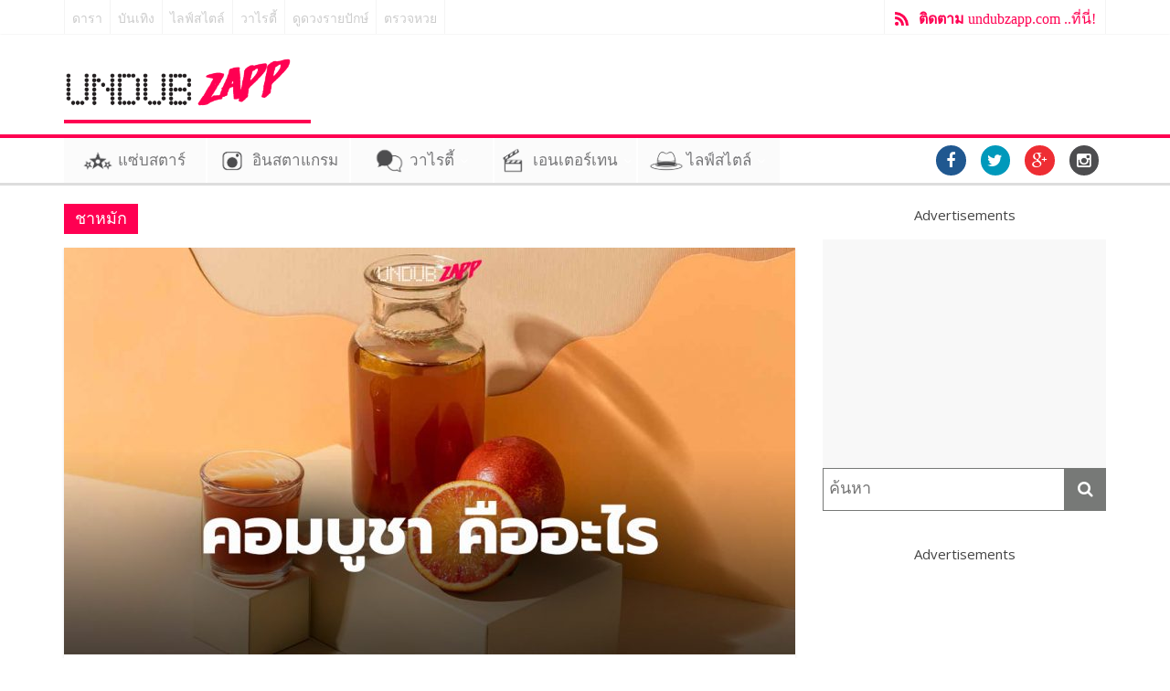

--- FILE ---
content_type: text/html; charset=UTF-8
request_url: https://undubzapp.com/tag/%E0%B8%8A%E0%B8%B2%E0%B8%AB%E0%B8%A1%E0%B8%B1%E0%B8%81/
body_size: 10518
content:

<!DOCTYPE html>
<html lang="en-US">
<head>
	<meta property="fb:pages" content="1704748933078464" />  <meta charset="UTF-8" />
  <link rel="dns-prefetch" href="https://yngth.net/" >
  <link rel="preconnect" href="https://yngth.net/" crossorigin>
	
	  <meta name="viewport" content="width=device-width, initial-scale=1">
  <link rel="profile" href="https://gmpg.org/xfn/11" />
  
  <meta name="viewport" content="width=device-width, initial-scale=1">
  <link rel="pingback" href="https://undubzapp.com/xmlrpc.php" />

  <!-- Google tag (gtag.js) -->
  <script async src="https://www.googletagmanager.com/gtag/js?id=UA-70072019-1"></script>
  <script>
  var _mtm = window._mtm = window._mtm || [];
  _mtm.push({'mtm.startTime': (new Date().getTime()), 'event': 'mtm.Start'});
  (function() {
    var d=document, g=d.createElement('script'), s=d.getElementsByTagName('script')[0];
    g.async=true; g.src='https://matomo.tagmgr.io/js/container_HAvzfrzA.js'; s.parentNode.insertBefore(g,s);
  })();
  </script>
  <script>
    window.dataLayer = window.dataLayer || [];
    function gtag(){dataLayer.push(arguments);}
    gtag('js', new Date());

    gtag('config', 'UA-70072019-1');
  </script>

  <script async src="https://pagead2.googlesyndication.com/pagead/js/adsbygoogle.js?client=ca-pub-8378450057584354"
     crossorigin="anonymous"></script>

  <script type="text/JavaScript">
      function getUrlVar() {
          var vars = [], hash;
          var hashes = window.location.href.slice(window.location.href.indexOf('?') + 1).split('&');
          for(var i = 0; i < hashes.length; i++)
          {
              hash = hashes[i].split('=');
              vars.push(hash[0]);
              vars[hash[0]] = hash[1];
          }
          return vars;
      }
      // format getUrlVar()['param']

      function getCookie(name) {
        var value = "; " + document.cookie;
        var parts = value.split("; " + name + "=");
        if (parts.length == 2) return parts.pop().split(";").shift();
      }

      var myDate = new Date();

      var utm_source = getUrlVar()["utm_source"];
      var sourcevar = '';
      var fromcookie = getCookie('fromcookie');
      var sourcecookie = getCookie('sourcecookie');
      var utm_term = getUrlVar()['utm_term'];
      // fromcookie

      console.log('utm_source = ' + utm_source);
      console.log('sourcevar = ' + sourcevar);
      console.log('fromcookie = ' + fromcookie);
      console.log('sourcecookie = ' + sourcecookie);

      if (utm_source) {
        document.cookie = 'fromcookie' +"=" + utm_source + ";expires=" + myDate + "; path=/;";
        document.cookie = 'sourcecookie' +"=" + sourcevar + ";expires=" + myDate + "; path=/;";
      }
      if (utm_term) {
        document.cookie = 'utm_term_cookie' +"=" + utm_term + ";expires=" + myDate + "; path=/;";
      }
  </script>

  <!-- Mgid Sensor --> 
  <script type="text/javascript"> (function() { var d = document, w = window; w.MgSensorData = w.MgSensorData || []; w.MgSensorData.push({ cid:310141, lng:"us", project: "a.mgid.com" }); var l = "a.mgid.com"; var n = d.getElementsByTagName("script")[0]; var s = d.createElement("script"); s.type = "text/javascript"; s.async = true; var dt = !Date.now?new Date().valueOf():Date.now(); s.src = "https://" + l + "/mgsensor.js?d=" + dt; n.parentNode.insertBefore(s, n); })(); 
  </script> 
  <!-- /Mgid Sensor -->

<title>ชาหมัก &#8211; UndubZapp</title>
<meta name='robots' content='max-image-preview:large' />
<link rel='dns-prefetch' href='//undubzapp.com' />
<link rel='dns-prefetch' href='//fonts.googleapis.com' />
<link rel="alternate" type="application/rss+xml" title="UndubZapp &raquo; Feed" href="https://undubzapp.com/feed/" />
<link rel="alternate" type="application/rss+xml" title="UndubZapp &raquo; Comments Feed" href="https://undubzapp.com/comments/feed/" />
<link rel="alternate" type="application/rss+xml" title="UndubZapp &raquo; ชาหมัก Tag Feed" href="https://undubzapp.com/tag/%e0%b8%8a%e0%b8%b2%e0%b8%ab%e0%b8%a1%e0%b8%b1%e0%b8%81/feed/" />
<script type="text/javascript">
window._wpemojiSettings = {"baseUrl":"https:\/\/s.w.org\/images\/core\/emoji\/14.0.0\/72x72\/","ext":".png","svgUrl":"https:\/\/s.w.org\/images\/core\/emoji\/14.0.0\/svg\/","svgExt":".svg","source":{"concatemoji":"https:\/\/undubzapp.com\/wp-includes\/js\/wp-emoji-release.min.js?ver=6.1.1"}};
/*! This file is auto-generated */
!function(e,a,t){var n,r,o,i=a.createElement("canvas"),p=i.getContext&&i.getContext("2d");function s(e,t){var a=String.fromCharCode,e=(p.clearRect(0,0,i.width,i.height),p.fillText(a.apply(this,e),0,0),i.toDataURL());return p.clearRect(0,0,i.width,i.height),p.fillText(a.apply(this,t),0,0),e===i.toDataURL()}function c(e){var t=a.createElement("script");t.src=e,t.defer=t.type="text/javascript",a.getElementsByTagName("head")[0].appendChild(t)}for(o=Array("flag","emoji"),t.supports={everything:!0,everythingExceptFlag:!0},r=0;r<o.length;r++)t.supports[o[r]]=function(e){if(p&&p.fillText)switch(p.textBaseline="top",p.font="600 32px Arial",e){case"flag":return s([127987,65039,8205,9895,65039],[127987,65039,8203,9895,65039])?!1:!s([55356,56826,55356,56819],[55356,56826,8203,55356,56819])&&!s([55356,57332,56128,56423,56128,56418,56128,56421,56128,56430,56128,56423,56128,56447],[55356,57332,8203,56128,56423,8203,56128,56418,8203,56128,56421,8203,56128,56430,8203,56128,56423,8203,56128,56447]);case"emoji":return!s([129777,127995,8205,129778,127999],[129777,127995,8203,129778,127999])}return!1}(o[r]),t.supports.everything=t.supports.everything&&t.supports[o[r]],"flag"!==o[r]&&(t.supports.everythingExceptFlag=t.supports.everythingExceptFlag&&t.supports[o[r]]);t.supports.everythingExceptFlag=t.supports.everythingExceptFlag&&!t.supports.flag,t.DOMReady=!1,t.readyCallback=function(){t.DOMReady=!0},t.supports.everything||(n=function(){t.readyCallback()},a.addEventListener?(a.addEventListener("DOMContentLoaded",n,!1),e.addEventListener("load",n,!1)):(e.attachEvent("onload",n),a.attachEvent("onreadystatechange",function(){"complete"===a.readyState&&t.readyCallback()})),(e=t.source||{}).concatemoji?c(e.concatemoji):e.wpemoji&&e.twemoji&&(c(e.twemoji),c(e.wpemoji)))}(window,document,window._wpemojiSettings);
</script>
<style type="text/css">
img.wp-smiley,
img.emoji {
	display: inline !important;
	border: none !important;
	box-shadow: none !important;
	height: 1em !important;
	width: 1em !important;
	margin: 0 0.07em !important;
	vertical-align: -0.1em !important;
	background: none !important;
	padding: 0 !important;
}
</style>
	<link rel='stylesheet' id='wp-block-library-css' href='https://undubzapp.com/wp-includes/css/dist/block-library/style.min.css?ver=6.1.1' type='text/css' media='all' />
<link rel='stylesheet' id='classic-theme-styles-css' href='https://undubzapp.com/wp-includes/css/classic-themes.min.css?ver=1' type='text/css' media='all' />
<style id='global-styles-inline-css' type='text/css'>
body{--wp--preset--color--black: #000000;--wp--preset--color--cyan-bluish-gray: #abb8c3;--wp--preset--color--white: #ffffff;--wp--preset--color--pale-pink: #f78da7;--wp--preset--color--vivid-red: #cf2e2e;--wp--preset--color--luminous-vivid-orange: #ff6900;--wp--preset--color--luminous-vivid-amber: #fcb900;--wp--preset--color--light-green-cyan: #7bdcb5;--wp--preset--color--vivid-green-cyan: #00d084;--wp--preset--color--pale-cyan-blue: #8ed1fc;--wp--preset--color--vivid-cyan-blue: #0693e3;--wp--preset--color--vivid-purple: #9b51e0;--wp--preset--gradient--vivid-cyan-blue-to-vivid-purple: linear-gradient(135deg,rgba(6,147,227,1) 0%,rgb(155,81,224) 100%);--wp--preset--gradient--light-green-cyan-to-vivid-green-cyan: linear-gradient(135deg,rgb(122,220,180) 0%,rgb(0,208,130) 100%);--wp--preset--gradient--luminous-vivid-amber-to-luminous-vivid-orange: linear-gradient(135deg,rgba(252,185,0,1) 0%,rgba(255,105,0,1) 100%);--wp--preset--gradient--luminous-vivid-orange-to-vivid-red: linear-gradient(135deg,rgba(255,105,0,1) 0%,rgb(207,46,46) 100%);--wp--preset--gradient--very-light-gray-to-cyan-bluish-gray: linear-gradient(135deg,rgb(238,238,238) 0%,rgb(169,184,195) 100%);--wp--preset--gradient--cool-to-warm-spectrum: linear-gradient(135deg,rgb(74,234,220) 0%,rgb(151,120,209) 20%,rgb(207,42,186) 40%,rgb(238,44,130) 60%,rgb(251,105,98) 80%,rgb(254,248,76) 100%);--wp--preset--gradient--blush-light-purple: linear-gradient(135deg,rgb(255,206,236) 0%,rgb(152,150,240) 100%);--wp--preset--gradient--blush-bordeaux: linear-gradient(135deg,rgb(254,205,165) 0%,rgb(254,45,45) 50%,rgb(107,0,62) 100%);--wp--preset--gradient--luminous-dusk: linear-gradient(135deg,rgb(255,203,112) 0%,rgb(199,81,192) 50%,rgb(65,88,208) 100%);--wp--preset--gradient--pale-ocean: linear-gradient(135deg,rgb(255,245,203) 0%,rgb(182,227,212) 50%,rgb(51,167,181) 100%);--wp--preset--gradient--electric-grass: linear-gradient(135deg,rgb(202,248,128) 0%,rgb(113,206,126) 100%);--wp--preset--gradient--midnight: linear-gradient(135deg,rgb(2,3,129) 0%,rgb(40,116,252) 100%);--wp--preset--duotone--dark-grayscale: url('#wp-duotone-dark-grayscale');--wp--preset--duotone--grayscale: url('#wp-duotone-grayscale');--wp--preset--duotone--purple-yellow: url('#wp-duotone-purple-yellow');--wp--preset--duotone--blue-red: url('#wp-duotone-blue-red');--wp--preset--duotone--midnight: url('#wp-duotone-midnight');--wp--preset--duotone--magenta-yellow: url('#wp-duotone-magenta-yellow');--wp--preset--duotone--purple-green: url('#wp-duotone-purple-green');--wp--preset--duotone--blue-orange: url('#wp-duotone-blue-orange');--wp--preset--font-size--small: 13px;--wp--preset--font-size--medium: 20px;--wp--preset--font-size--large: 36px;--wp--preset--font-size--x-large: 42px;--wp--preset--spacing--20: 0.44rem;--wp--preset--spacing--30: 0.67rem;--wp--preset--spacing--40: 1rem;--wp--preset--spacing--50: 1.5rem;--wp--preset--spacing--60: 2.25rem;--wp--preset--spacing--70: 3.38rem;--wp--preset--spacing--80: 5.06rem;}:where(.is-layout-flex){gap: 0.5em;}body .is-layout-flow > .alignleft{float: left;margin-inline-start: 0;margin-inline-end: 2em;}body .is-layout-flow > .alignright{float: right;margin-inline-start: 2em;margin-inline-end: 0;}body .is-layout-flow > .aligncenter{margin-left: auto !important;margin-right: auto !important;}body .is-layout-constrained > .alignleft{float: left;margin-inline-start: 0;margin-inline-end: 2em;}body .is-layout-constrained > .alignright{float: right;margin-inline-start: 2em;margin-inline-end: 0;}body .is-layout-constrained > .aligncenter{margin-left: auto !important;margin-right: auto !important;}body .is-layout-constrained > :where(:not(.alignleft):not(.alignright):not(.alignfull)){max-width: var(--wp--style--global--content-size);margin-left: auto !important;margin-right: auto !important;}body .is-layout-constrained > .alignwide{max-width: var(--wp--style--global--wide-size);}body .is-layout-flex{display: flex;}body .is-layout-flex{flex-wrap: wrap;align-items: center;}body .is-layout-flex > *{margin: 0;}:where(.wp-block-columns.is-layout-flex){gap: 2em;}.has-black-color{color: var(--wp--preset--color--black) !important;}.has-cyan-bluish-gray-color{color: var(--wp--preset--color--cyan-bluish-gray) !important;}.has-white-color{color: var(--wp--preset--color--white) !important;}.has-pale-pink-color{color: var(--wp--preset--color--pale-pink) !important;}.has-vivid-red-color{color: var(--wp--preset--color--vivid-red) !important;}.has-luminous-vivid-orange-color{color: var(--wp--preset--color--luminous-vivid-orange) !important;}.has-luminous-vivid-amber-color{color: var(--wp--preset--color--luminous-vivid-amber) !important;}.has-light-green-cyan-color{color: var(--wp--preset--color--light-green-cyan) !important;}.has-vivid-green-cyan-color{color: var(--wp--preset--color--vivid-green-cyan) !important;}.has-pale-cyan-blue-color{color: var(--wp--preset--color--pale-cyan-blue) !important;}.has-vivid-cyan-blue-color{color: var(--wp--preset--color--vivid-cyan-blue) !important;}.has-vivid-purple-color{color: var(--wp--preset--color--vivid-purple) !important;}.has-black-background-color{background-color: var(--wp--preset--color--black) !important;}.has-cyan-bluish-gray-background-color{background-color: var(--wp--preset--color--cyan-bluish-gray) !important;}.has-white-background-color{background-color: var(--wp--preset--color--white) !important;}.has-pale-pink-background-color{background-color: var(--wp--preset--color--pale-pink) !important;}.has-vivid-red-background-color{background-color: var(--wp--preset--color--vivid-red) !important;}.has-luminous-vivid-orange-background-color{background-color: var(--wp--preset--color--luminous-vivid-orange) !important;}.has-luminous-vivid-amber-background-color{background-color: var(--wp--preset--color--luminous-vivid-amber) !important;}.has-light-green-cyan-background-color{background-color: var(--wp--preset--color--light-green-cyan) !important;}.has-vivid-green-cyan-background-color{background-color: var(--wp--preset--color--vivid-green-cyan) !important;}.has-pale-cyan-blue-background-color{background-color: var(--wp--preset--color--pale-cyan-blue) !important;}.has-vivid-cyan-blue-background-color{background-color: var(--wp--preset--color--vivid-cyan-blue) !important;}.has-vivid-purple-background-color{background-color: var(--wp--preset--color--vivid-purple) !important;}.has-black-border-color{border-color: var(--wp--preset--color--black) !important;}.has-cyan-bluish-gray-border-color{border-color: var(--wp--preset--color--cyan-bluish-gray) !important;}.has-white-border-color{border-color: var(--wp--preset--color--white) !important;}.has-pale-pink-border-color{border-color: var(--wp--preset--color--pale-pink) !important;}.has-vivid-red-border-color{border-color: var(--wp--preset--color--vivid-red) !important;}.has-luminous-vivid-orange-border-color{border-color: var(--wp--preset--color--luminous-vivid-orange) !important;}.has-luminous-vivid-amber-border-color{border-color: var(--wp--preset--color--luminous-vivid-amber) !important;}.has-light-green-cyan-border-color{border-color: var(--wp--preset--color--light-green-cyan) !important;}.has-vivid-green-cyan-border-color{border-color: var(--wp--preset--color--vivid-green-cyan) !important;}.has-pale-cyan-blue-border-color{border-color: var(--wp--preset--color--pale-cyan-blue) !important;}.has-vivid-cyan-blue-border-color{border-color: var(--wp--preset--color--vivid-cyan-blue) !important;}.has-vivid-purple-border-color{border-color: var(--wp--preset--color--vivid-purple) !important;}.has-vivid-cyan-blue-to-vivid-purple-gradient-background{background: var(--wp--preset--gradient--vivid-cyan-blue-to-vivid-purple) !important;}.has-light-green-cyan-to-vivid-green-cyan-gradient-background{background: var(--wp--preset--gradient--light-green-cyan-to-vivid-green-cyan) !important;}.has-luminous-vivid-amber-to-luminous-vivid-orange-gradient-background{background: var(--wp--preset--gradient--luminous-vivid-amber-to-luminous-vivid-orange) !important;}.has-luminous-vivid-orange-to-vivid-red-gradient-background{background: var(--wp--preset--gradient--luminous-vivid-orange-to-vivid-red) !important;}.has-very-light-gray-to-cyan-bluish-gray-gradient-background{background: var(--wp--preset--gradient--very-light-gray-to-cyan-bluish-gray) !important;}.has-cool-to-warm-spectrum-gradient-background{background: var(--wp--preset--gradient--cool-to-warm-spectrum) !important;}.has-blush-light-purple-gradient-background{background: var(--wp--preset--gradient--blush-light-purple) !important;}.has-blush-bordeaux-gradient-background{background: var(--wp--preset--gradient--blush-bordeaux) !important;}.has-luminous-dusk-gradient-background{background: var(--wp--preset--gradient--luminous-dusk) !important;}.has-pale-ocean-gradient-background{background: var(--wp--preset--gradient--pale-ocean) !important;}.has-electric-grass-gradient-background{background: var(--wp--preset--gradient--electric-grass) !important;}.has-midnight-gradient-background{background: var(--wp--preset--gradient--midnight) !important;}.has-small-font-size{font-size: var(--wp--preset--font-size--small) !important;}.has-medium-font-size{font-size: var(--wp--preset--font-size--medium) !important;}.has-large-font-size{font-size: var(--wp--preset--font-size--large) !important;}.has-x-large-font-size{font-size: var(--wp--preset--font-size--x-large) !important;}
.wp-block-navigation a:where(:not(.wp-element-button)){color: inherit;}
:where(.wp-block-columns.is-layout-flex){gap: 2em;}
.wp-block-pullquote{font-size: 1.5em;line-height: 1.6;}
</style>
<link rel='stylesheet' id='colormag_style-css' href='https://undubzapp.com/wp-content/themes/colormag-pro/style.css?ver=6.1.1' type='text/css' media='all' />
<link rel='stylesheet' id='colormag_googlefonts-css' href='//fonts.googleapis.com/css?family=Open+Sans%3A400%2C600&#038;ver=6.1.1' type='text/css' media='all' />
<link rel='stylesheet' id='colormag-fontawesome-css' href='https://undubzapp.com/wp-content/themes/colormag-pro/fontawesome/css/font-awesome.min.css?ver=4.4.0' type='text/css' media='all' />
<script type='text/javascript' src='https://undubzapp.com/wp-includes/js/jquery/jquery.min.js?ver=3.6.1' id='jquery-core-js'></script>
<script type='text/javascript' src='https://undubzapp.com/wp-includes/js/jquery/jquery-migrate.min.js?ver=3.3.2' id='jquery-migrate-js'></script>
<script type='text/javascript' src='https://undubzapp.com/wp-content/themes/colormag-pro/js/main.js?ver=1' id='best-minimalist-main-js'></script>
<script type='text/javascript' id='custom-inline-js-js-after'>
  var _paq = window._paq = window._paq || [];
  _paq.push(['trackPageView']);
  _paq.push(['enableLinkTracking']);
  (function() {
    var u='https://matomo.tagmgr.io/';
    _paq.push(['setTrackerUrl', u+'matomo.php']);
    _paq.push(['setSiteId', '2']);
    var d=document, g=d.createElement('script'), s=d.getElementsByTagName('script')[0];
    g.async=true; g.src=u+'matomo.js'; s.parentNode.insertBefore(g,s);
  })();
</script>
<link rel="https://api.w.org/" href="https://undubzapp.com/wp-json/" /><link rel="alternate" type="application/json" href="https://undubzapp.com/wp-json/wp/v2/tags/31430" /><link rel="EditURI" type="application/rsd+xml" title="RSD" href="https://undubzapp.com/xmlrpc.php?rsd" />
<link rel="wlwmanifest" type="application/wlwmanifest+xml" href="https://undubzapp.com/wp-includes/wlwmanifest.xml" />
<meta name="generator" content="WordPress 6.1.1" />
<!-- UndubZapp Internal Styles --><style type="text/css"> .colormag-button,blockquote,button,input[type=reset],input[type=button],input[type=submit]{background-color:#ff0000}a{color:#ff0000}#site-navigation{border-top:4px solid #ff0000}.home-icon.front_page_on,.main-navigation a:hover,.main-navigation ul li ul li a:hover,.main-navigation ul li ul li:hover>a,.main-navigation ul li.current-menu-ancestor>a,.main-navigation ul li.current-menu-item ul li a:hover,.main-navigation ul li.current-menu-item>a,.main-navigation ul li.current_page_ancestor>a,.main-navigation ul li.current_page_item>a,.main-navigation ul li:hover>a,.main-small-navigation li a:hover,.site-header .menu-toggle:hover{background-color:#ff0000}.main-small-navigation .current-menu-item>a,.main-small-navigation .current_page_item>a{background:#ff0000}#main .breaking-news-latest,.fa.search-top:hover{background-color:#ff0000}.byline a:hover,.comments a:hover,.edit-link a:hover,.posted-on a:hover,.social-links i.fa:hover,.tag-links a:hover{color:#ff0000}.widget_featured_posts .article-content .above-entry-meta .cat-links a{background-color:#ff0000}.widget_featured_posts .article-content .entry-title a:hover{color:#ff0000}.widget_featured_posts .widget-title{border-bottom:2px solid #ff0000}.widget_featured_posts .widget-title span,.widget_featured_slider .slide-content .above-entry-meta .cat-links a{background-color:#ff0000}.widget_featured_slider .slide-content .below-entry-meta .byline a:hover,.widget_featured_slider .slide-content .below-entry-meta .comments a:hover,.widget_featured_slider .slide-content .below-entry-meta .posted-on a:hover,.widget_featured_slider .slide-content .entry-title a:hover{color:#ff0000}.widget_highlighted_posts .article-content .above-entry-meta .cat-links a{background-color:#ff0000}.widget_block_picture_news.widget_featured_posts .article-content .entry-title a:hover,.widget_highlighted_posts .article-content .below-entry-meta .byline a:hover,.widget_highlighted_posts .article-content .below-entry-meta .comments a:hover,.widget_highlighted_posts .article-content .below-entry-meta .posted-on a:hover,.widget_highlighted_posts .article-content .entry-title a:hover{color:#ff0000}.category-slide-next,.category-slide-prev,.slide-next,.slide-prev,.tabbed-widget ul li{background-color:#ff0000}i#breaking-news-widget-next,i#breaking-news-widget-prev{color:#ff0000}#secondary .widget-title{border-bottom:2px solid #ff0000}#content .wp-pagenavi .current,#content .wp-pagenavi a:hover,#secondary .widget-title span{background-color:#ff0000}#site-title a{color:#ff0000}.page-header .page-title{border-bottom:2px solid #ff0000}#content .post .article-content .above-entry-meta .cat-links a,.page-header .page-title span{background-color:#ff0000}#content .post .article-content .entry-title a:hover,.entry-meta .byline i,.entry-meta .cat-links i,.entry-meta a,.post .entry-title a:hover,.search .entry-title a:hover{color:#ff0000}.entry-meta .post-format i{background-color:#ff0000}.entry-meta .comments-link a:hover,.entry-meta .edit-link a:hover,.entry-meta .posted-on a:hover,.entry-meta .tag-links a:hover,.single #content .tags a:hover{color:#ff0000}.format-link .entry-content a,.more-link{background-color:#ff0000}.count,.next a:hover,.previous a:hover,.related-posts-main-title .fa,.single-related-posts .article-content .entry-title a:hover{color:#ff0000}.pagination a span:hover{color:#ff0000;border-color:#ff0000}.pagination span{background-color:#ff0000}#content .comments-area a.comment-edit-link:hover,#content .comments-area a.comment-permalink:hover,#content .comments-area article header cite a:hover,.comments-area .comment-author-link a:hover{color:#ff0000}.comments-area .comment-author-link span{background-color:#ff0000}.comment .comment-reply-link:hover,.nav-next a,.nav-previous a{color:#ff0000}.footer-widgets-area .widget-title{border-bottom:2px solid #ff0000}.footer-widgets-area .widget-title span{background-color:#ff0000}#colophon .footer-menu ul li a:hover,.footer-widgets-area a:hover,a#scroll-up i{color:#ff0000}.advertisement_above_footer .widget-title{border-bottom:2px solid #ff0000}.advertisement_above_footer .widget-title span{background-color:#ff0000}.sub-toggle{background:#ff0000}.main-small-navigation li.current-menu-item > .sub-toggle i {color:#ff0000}.error{background:#ff0000}.num-404{color:#ff0000} #site-title a { font-size: 36px; } #site-description { font-size: 15px; } .main-navigation ul li a { font-size: 15px; } h1 { font-size: 38px; } h2 { font-size: 34px; } h3 { font-size: 26px; } #content .post .article-content .entry-title { font-size: 26px; } .type-page .entry-title { font-size: 32px; } .comments-title, .comment-reply-title, #respond h3#reply-title { font-size: 20px; }</style>
      <style type="text/css" id="custom-background-css">
body.custom-background { background-color: #ff0052; }
</style>
	<link rel="icon" href="https://undubzapp.com/wp-content/uploads/2016/10/cropped-logo-undubzapp-bw-32x32.png" sizes="32x32" />
<link rel="icon" href="https://undubzapp.com/wp-content/uploads/2016/10/cropped-logo-undubzapp-bw-192x192.png" sizes="192x192" />
<link rel="apple-touch-icon" href="https://undubzapp.com/wp-content/uploads/2016/10/cropped-logo-undubzapp-bw-180x180.png" />
<meta name="msapplication-TileImage" content="https://undubzapp.com/wp-content/uploads/2016/10/cropped-logo-undubzapp-bw-270x270.png" />

<!-- <noscript>
  <iframe src="https://www.googletagmanager.com/ns.html?id=GTM-W94M4QV" height="0" width="0" style="display:none;visibility:hidden"></iframe></noscript>
<script>(function(w,d,s,l,i){w[l]=w[l]||[];w[l].push({'gtm.start':new Date().getTime(),event:'gtm.js'});var f=d.getElementsByTagName(s)[0],j=d.createElement(s),dl=l!='dataLayer'?'&l='+l:'';j.async=true;j.src='https://www.googletagmanager.com/gtm.js?id='+i+dl;f.parentNode.insertBefore(j,f);})(window,document,'script','dataLayer','GTM-W94M4QV');</script>
<script async custom-element="amp-auto-ads"
        src="https://cdn.ampproject.org/v0/amp-auto-ads-0.1.js">
</script>

<noscript>
  <iframe src="//www.googletagmanager.com/ns.html?id=GTM-PBM7PP"
height="0" width="0" style="display:none;visibility:hidden"></iframe></noscript>
<script>
(function(w,d,s,l,i){w[l]=w[l]||[];w[l].push({'gtm.start':new Date().getTime(),event:'gtm.js'});var f=d.getElementsByTagName(s)[0],j=d.createElement(s),dl=l!='dataLayer'?'&l='+l:'';j.async=true;j.src='//www.googletagmanager.com/gtm.js?id='+i+dl;f.parentNode.insertBefore(j,f);})(window,document,'script','dataLayer','GTM-PBM7PP');
            var currentContentAuthor = '';
            var mainContentAuthor = '';
            var currentContentCategories = '';
        </script> -->

</head>
<body class="archive tag tag-31430 custom-background  wide">
<script>
  window.fbAsyncInit = function() {
    FB.init({
      appId      : '1055969717807615',
      xfbml      : true,
      version    : 'v2.6'
    });
  };

  (function(d, s, id){
     var js, fjs = d.getElementsByTagName(s)[0];
     if (d.getElementById(id)) {return;}
     js = d.createElement(s); js.id = id;
     js.src = "//connect.facebook.net/en_US/sdk.js";
     fjs.parentNode.insertBefore(js, fjs);
   }(document, 'script', 'facebook-jssdk'));
</script>
<div id="page" class="hfeed site">
		<header id="masthead" class="site-header clearfix">
		<div id="header-text-nav-container" class="clearfix">
                     <div class="news-bar">
               <div class="inner-wrap clearfix">
                  
                                   	<div class="sitelink clearfix">
                    <ul>
                      <li><a href="//undubzapp.com/zappstar/">ดารา</a></li>
                      <li><a href="//undubzapp.com/entertain/">บันเทิง</a></li>
                      <li><a href="//undubzapp.com/life-stylist/">ไลฟ์สไตล์</a></li>
                      <li><a href="//undubzapp.com/varieties/">วาไรตี้</a></li>
                      <li><a href="//undubzapp.com/ดูดวงตามราศี-12-ราศี/">ดูดวงรายปักษ์</a></li>
                      <li><a href="//undubzapp.com/ตรวจหวย">ตรวจหวย</a></li>
                    </ul>
                 	</div>
                	<div class="subscribe"><a href="/activity" target="_blank"><b>ติดตาม</b> undubzapp.com ..ที่นี่!</a></div>                    
               </div>
            </div>
         
			
			<div class="inner-wrap">

				<div id="header-text-nav-wrap" class="clearfix">
					<div id="header-left-section">
													<div id="header-logo-image" style="border-bottom: 4px solid #fe0052;">

								<a href="https://undubzapp.com/" title="ข่าวดารา ข่าวบันเทิง Instagram ไลฟ์สไตล์ ดูดวง สุขภาพ ความงาม เรื่องแปลก แต่งบ้าน" rel="home"><img src="https://undubzapp.com/wp-content/uploads/2016/03/logo-2016-black.png" alt="UndubZapp ข่าวดารา ข่าวบันเทิง Instagram ไลฟ์สไตล์ ดูดวง สุขภาพ ความงาม เรื่องแปลก แต่งบ้าน"></a>
							</div><!-- #header-logo-image -->
											</div><!-- #header-left-section -->
					<div id="header-right-section">
						<div id="header-right-sidebar" class="clearfix">
												</div>
			    </div><!-- #header-right-section -->

			  </div><!-- #header-text-nav-wrap -->

			</div><!-- .inner-wrap -->
      
      
      
			      
			
			<nav id="site-navigation" class="main-navigation clearfix" role="navigation">
				<div class="inner-wrap clearfix">
					               <h4 class="menu-toggle"></h4>
          		 <a href="/" class="stickylogo"><em>Undubzapp</em></a>               <div class="menu-primary-container"><ul id="menu-menu-bar" class="menu"><li id="menu-item-6080" class="menu-item menu-item-type-post_type menu-item-object-page menu-item-6080"><a href="https://undubzapp.com/zappstar/">แซ่บสตาร์</a></li>
<li id="menu-item-8257" class="instagram menu-item menu-item-type-custom menu-item-object-custom menu-item-8257"><a href="http://instagram.undubzapp.com">อินสตาแกรม</a></li>
<li id="menu-item-6047" class="menu-item menu-item-type-post_type menu-item-object-page menu-item-has-children menu-item-6047"><a href="https://undubzapp.com/varieties/">วาไรตี้</a>
<ul class="sub-menu">
	<li id="menu-item-6048" class="menu-item menu-item-type-taxonomy menu-item-object-category menu-item-6048"><a href="https://undubzapp.com/category/varieties/horoscope/">ดูดวง</a></li>
	<li id="menu-item-6049" class="menu-item menu-item-type-taxonomy menu-item-object-category menu-item-6049"><a href="https://undubzapp.com/category/varieties/world/">เรื่องแปลก</a></li>
</ul>
</li>
<li id="menu-item-5305" class="menu-item menu-item-type-post_type menu-item-object-page menu-item-has-children menu-item-5305"><a href="https://undubzapp.com/entertain/">เอนเตอร์เทน</a>
<ul class="sub-menu">
	<li id="menu-item-5257" class="menu-item menu-item-type-taxonomy menu-item-object-category menu-item-5257"><a href="https://undubzapp.com/category/entertain/movies/">หนัง</a></li>
	<li id="menu-item-5258" class="menu-item menu-item-type-taxonomy menu-item-object-category menu-item-5258"><a href="https://undubzapp.com/category/entertain/music-events/">เพลง &#038; อีเวนท์</a></li>
</ul>
</li>
<li id="menu-item-6492" class="menu-item menu-item-type-post_type menu-item-object-page menu-item-has-children menu-item-6492"><a href="https://undubzapp.com/life-stylist/">ไลฟ์สไตล์</a>
<ul class="sub-menu">
	<li id="menu-item-6496" class="menu-item menu-item-type-taxonomy menu-item-object-category menu-item-6496"><a href="https://undubzapp.com/category/lifestyle/travel/">ท่องเที่ยว</a></li>
	<li id="menu-item-6493" class="menu-item menu-item-type-taxonomy menu-item-object-category menu-item-6493"><a href="https://undubzapp.com/category/lifestyle/fashion-beauty/">แฟชั่น &#038; ความงาม</a></li>
	<li id="menu-item-8255" class="menu-item menu-item-type-taxonomy menu-item-object-category menu-item-8255"><a href="https://undubzapp.com/category/lifestyle/love-living/">ความรัก &#038; ใช้ชีวิต</a></li>
	<li id="menu-item-8254" class="menu-item menu-item-type-taxonomy menu-item-object-category menu-item-8254"><a href="https://undubzapp.com/category/lifestyle/health/">สุขภาพ</a></li>
	<li id="menu-item-33092" class="menu-item menu-item-type-taxonomy menu-item-object-category menu-item-33092"><a href="https://undubzapp.com/category/lifestyle/sport/">กีฬา</a></li>
	<li id="menu-item-8256" class="menu-item menu-item-type-taxonomy menu-item-object-category menu-item-8256"><a href="https://undubzapp.com/category/lifestyle/technology/">เทคโนโลยี</a></li>
</ul>
</li>
</ul></div>                                        <div class="social-header">
   	<div class="social-links clearfix">
		<ul>
		<li><a href="https://www.facebook.com/UndubZapp/" target="_blank" rel="nofollow"><i class="fa fa-facebook"></i></a></li><li><a href="https://twitter.com/undubzapp" target="_blank" rel="nofollow"><i class="fa fa-twitter"></i></a></li><li><a href="https://plus.google.com/114194925785056605101" target="_blank" rel="nofollow"><i class="fa fa-google-plus"></i></a></li><li><a href="https://www.instagram.com/undubzapp/" target="_blank" rel="nofollow"><i class="fa fa-instagram"></i></a></li>      		</ul>
	</div><!-- .social-links -->
	</div>           <div class="subscribe"><a href="/activity" target="_blank" style="display:none;"><b>ติดตาม</b> undubzapp.com ..ที่นี่!</a></div> 				</div>
			</nav>

		</div><!-- #header-text-nav-container -->

		
	</header>
			<div id="main" class="clearfix">
      
      
      <div class="inner-wrap clearfix">
	
	<div id="primary">
		<div id="content" class="clearfix">

			
				<header class="page-header">
               					<h1 class="page-title">
               <span>
						ชาหมัก					</span></h1>
                  									</header><!-- .page-header -->

            <div class="article-container">

   				
   				
   					
<article id="post-214424" class="post-214424 post type-post status-publish format-standard has-post-thumbnail hentry category-255 category-health category-lifestyle tag-31429 tag-31428 tag-31433 tag-31432 tag-31430 tag-5228 tag-31431 tag-31434">
   
         <div class="featured-image">
         <a href="https://undubzapp.com/%e0%b8%84%e0%b8%ad%e0%b8%a1%e0%b8%9a%e0%b8%b9%e0%b8%8a%e0%b8%b2%e0%b8%84%e0%b8%b7%e0%b8%ad%e0%b8%ad%e0%b8%b0%e0%b9%84%e0%b8%a3/" title="คอมบูชาคืออะไร? ทำความรู้จักชาหมัก เครื่องดื่มจุลินทรีย์แก้ท้องผูก"><img width="800" height="445" src="https://undubzapp.com/wp-content/uploads/2022/03/Template-44-800x445.jpg" class="attachment-colormag-featured-image size-colormag-featured-image wp-post-image" alt="" decoding="async" /></a>
      </div>
   
   <div class="article-content clearfix">

      
      <div class="above-entry-meta"><span class="cat-links"><a href="https://undubzapp.com/category/%e0%b8%a5%e0%b9%88%e0%b8%b2%e0%b8%aa%e0%b8%b8%e0%b8%94/"  rel="category tag">Latest</a>&nbsp;<a href="https://undubzapp.com/category/lifestyle/health/"  rel="category tag">สุขภาพ</a>&nbsp;<a href="https://undubzapp.com/category/lifestyle/" style="background:#81d742" rel="category tag">ไลฟ์สไตล์</a>&nbsp;</span></div>
      <header class="entry-header">
         <h2 class="entry-title">
            <a href="https://undubzapp.com/%e0%b8%84%e0%b8%ad%e0%b8%a1%e0%b8%9a%e0%b8%b9%e0%b8%8a%e0%b8%b2%e0%b8%84%e0%b8%b7%e0%b8%ad%e0%b8%ad%e0%b8%b0%e0%b9%84%e0%b8%a3/" title="คอมบูชาคืออะไร? ทำความรู้จักชาหมัก เครื่องดื่มจุลินทรีย์แก้ท้องผูก">คอมบูชาคืออะไร? ทำความรู้จักชาหมัก เครื่องดื่มจุลินทรีย์แก้ท้องผูก</a>
         </h2>
      </header>

      <div class="below-entry-meta" style="font-size: 12px;">
         <span class="posted-on"><a href="https://undubzapp.com/%e0%b8%84%e0%b8%ad%e0%b8%a1%e0%b8%9a%e0%b8%b9%e0%b8%8a%e0%b8%b2%e0%b8%84%e0%b8%b7%e0%b8%ad%e0%b8%ad%e0%b8%b0%e0%b9%84%e0%b8%a3/" title="10:55 am" rel="bookmark"><i class="fa fa-calendar-o"></i> <time class="entry-date published" datetime="2022-03-07T10:55:59+07:00">7 March 2022</time><time class="updated" datetime="2022-03-25T14:39:19+07:00">25 March 2022</time></a></span>
         

         </div>
      <div class="entry-content clearfix">
         <p>ไม่นานมานี้ แบรนด์นมเปรี้ยวชื่อก้องเพิ่งเปิดตัวเครื่องดื่มสุขภาพตัวใหม่อย่างคอมบูชา ซึ่งว่ากันว่ามีสรรพคุณเป็นเลิศในการส่งเสริมประสิทธิภาพการทำงานของอวัยวะภายในร่างกาย โดยเฉพาะระบบย่อยอาหาร และยังช่วยปรับสมดุลให้ระบบขับถ่ายทำงานได้เป็นปกติ เป็นเหตุให้หลายๆ คนเกิดความสงสัยว่าทำไมต้องคอมบูชา แล้วคอมบูชาคืออะไรกันแน่? &#8211; UndubZapp ขออาสาพาทุกท่านมาทำความรู้จักกับชาหมัก Kombucha เครื่องดื่มจุลินทรีย์ที่มีประโยชน์ต่อสุขภาพ พร้อมส่องคุณประโยชน์ของเครื่องดื่มชนิดนี้ เพื่อให้ทุกท่านได้เพิ่มความรู้ความเข้าใจในสรรพคุณคอมบูชาก่อนตัดสินใจเลือกซื้อกันค่ะ ไปดูกันเลยค่ะ! &nbsp; คอมบูชาคืออะไร? คอมบูชา (Kombucha)</p>

       	<a class="more-link" title="คอมบูชาคืออะไร? ทำความรู้จักชาหมัก เครื่องดื่มจุลินทรีย์แก้ท้องผูก" href="https://undubzapp.com/%e0%b8%84%e0%b8%ad%e0%b8%a1%e0%b8%9a%e0%b8%b9%e0%b8%8a%e0%b8%b2%e0%b8%84%e0%b8%b7%e0%b8%ad%e0%b8%ad%e0%b8%b0%e0%b9%84%e0%b8%a3/"><span>Read More...</span></a>
        <div class="social-share">
          <button onclick="window.open('http://www.facebook.com/sharer.php?u=https://undubzapp.com/%e0%b8%84%e0%b8%ad%e0%b8%a1%e0%b8%9a%e0%b8%b9%e0%b8%8a%e0%b8%b2%e0%b8%84%e0%b8%b7%e0%b8%ad%e0%b8%ad%e0%b8%b0%e0%b9%84%e0%b8%a3/', 'mywindow', 'width=600, height=400');"><i class="fa fa-facebook"></i><em>Facebook</em></button>
          <button onclick="window.open('https://plus.google.com/share?url=https://undubzapp.com/%e0%b8%84%e0%b8%ad%e0%b8%a1%e0%b8%9a%e0%b8%b9%e0%b8%8a%e0%b8%b2%e0%b8%84%e0%b8%b7%e0%b8%ad%e0%b8%ad%e0%b8%b0%e0%b9%84%e0%b8%a3/', 'mywindow', 'width=600, height=400');"><i class="fa fa-google-plus"></i><em>Google+</em></button>
          <button onclick="window.open('https://twitter.com/share?url=https://undubzapp.com/%e0%b8%84%e0%b8%ad%e0%b8%a1%e0%b8%9a%e0%b8%b9%e0%b8%8a%e0%b8%b2%e0%b8%84%e0%b8%b7%e0%b8%ad%e0%b8%ad%e0%b8%b0%e0%b9%84%e0%b8%a3/&amp;hashtags=unduzapp', 'mywindow', 'width=600, height=400');"><i class="fa fa-twitter"></i><em>Twitter</em></button>
        </div>
      </div>

   </div>

   </article>
   				
            </div>

				

			
		</div><!-- #content -->
	</div><!-- #primary -->

	
<div id="secondary">
   
	<center class="native_ad">
		<p class="headingp">Advertisements</p>
		<script async src="https://pagead2.googlesyndication.com/pagead/js/adsbygoogle.js?client=ca-pub-8378450057584354"
		crossorigin="anonymous"></script>
		<!-- uz_sidebar_org -->
		<ins class="adsbygoogle"
		style="display:block"
		data-ad-client="ca-pub-8378450057584354"
		data-ad-slot="4951753122"
		data-ad-format="auto"
		data-full-width-responsive="true"></ins>
		<script>
		(adsbygoogle = window.adsbygoogle || []).push({});
		</script>
	</center>


			
		<aside id="search-2" class="widget widget_search clearfix"><form action="https://undubzapp.com/" class="search-form searchform clearfix" method="get">
   <div class="search-wrap">
      <input type="text" placeholder="ค้นหา" class="s field" name="s">
      <button class="search-icon" type="submit"></button>
   </div>
</form><!-- .searchform --></aside>  
	
   
<!-- 	<div class="recent-posts">
		
			<div class="recent-post">
				<a href="">
								        			            			        				</a>
			</div>

					</div> -->

	<center class="native_ad">
		<p class="headingp">Advertisements</p>

	</center>


</div>
	

		<div class="footer-ad" style="clear: both;">
			
  <center class="native_ad">
    <p class="headingp">Advertisements</p>

  </center>

		</div><!-- .footer-ad -->

		</div><!-- .inner-wrap -->
	</div><!-- #main -->
			<footer id="colophon" class="clearfix">
			
			<div class="footer-socket-wrapper clearfix">
				<div class="inner-wrap">
					<div class="footer-socket-area clearfix">
						<div class="footer-socket-right-section">
						
   	<div class="social-links clearfix">
		<ul>
		<li><a href="https://www.facebook.com/UndubZapp/" target="_blank" rel="nofollow"><i class="fa fa-facebook"></i></a></li><li><a href="https://twitter.com/undubzapp" target="_blank" rel="nofollow"><i class="fa fa-twitter"></i></a></li><li><a href="https://plus.google.com/114194925785056605101" target="_blank" rel="nofollow"><i class="fa fa-google-plus"></i></a></li><li><a href="https://www.instagram.com/undubzapp/" target="_blank" rel="nofollow"><i class="fa fa-instagram"></i></a></li>      		</ul>
	</div><!-- .social-links -->
								<nav class="footer-menu" class="clearfix">
								<div class="menu-head-bar-right-container"><ul id="menu-head-bar-right" class="menu"><li id="menu-item-507" class="menu-item menu-item-type-post_type menu-item-object-page menu-item-507"><a target="_blank" rel="noopener" href="https://undubzapp.com/%e0%b8%99%e0%b9%82%e0%b8%a2%e0%b8%9a%e0%b8%b2%e0%b8%a2%e0%b8%81%e0%b8%b2%e0%b8%a3%e0%b9%83%e0%b8%8a%e0%b9%89%e0%b8%87%e0%b8%b2%e0%b8%99/">นโยบายการใช้งาน</a></li>
</ul></div>							</nav>
						</div>
						<div class="footer-socket-left-sectoin">
							<div class="copyright">Copyright ©  2015-2026 <a href="https://undubzapp.com/" title="UndubZapp" ><span>UndubZapp</span></a>. All rights reserved. </div>						</div>
					</div>

					<style>
	.anc {
		width: 700px !important;
		height: 250px !important;
		background-color: purple;
	}
	@media(max-width: 500px) {
		.anc {
			width: 300px !important;
			height: 250px !important;
		}
	}
</style>

<div class="anc-ad" 
data-aos="fade-up"
data-aos-anchor=".entry-content"
data-aos-anchor-placement="top-center"
data-aos-offset="0"
data-aos-delay="50"
data-aos-duration="1000"
data-aos-easing="ease-in-out"
data-aos-mirror="true"
data-aos-once="false"
>




</div>

				</div>
			</div>
		</footer>
		<a href="#masthead" id="scroll-up"><i class="fa fa-chevron-up"></i></a>
	</div><!-- #page -->
	<script type='text/javascript' src='https://undubzapp.com/wp-content/themes/colormag-pro/js/sticky/jquery.sticky.min.js?ver=20150309' id='colormag-sticky-menu-js'></script>
<script type='text/javascript' src='https://undubzapp.com/wp-content/themes/colormag-pro/js/navigation.min.js?ver=6.1.1' id='colormag-navigation-js'></script>
<script type='text/javascript' src='https://undubzapp.com/wp-content/themes/colormag-pro/js/fitvids/jquery.fitvids.min.js?ver=20150311' id='colormag-fitvids-js'></script>
<script type='text/javascript' src='https://undubzapp.com/wp-content/themes/colormag-pro/js/sharrre/jquery.sharrre.min.js?ver=20150304' id='colormag-social-share-js'></script>
<script type='text/javascript' src='https://undubzapp.com/wp-content/themes/colormag-pro/js/colormag-custom.min.js?ver=6.1.1' id='colormag-custom-js'></script>
		<div id="subscribebox" style="display:none;">
		<div id="sendy-popup">
		  		</div>
  	</div>
	
	<!-- AOS - Animate on scroll library -->
	<script src="https://unpkg.com/aos@2.3.1/dist/aos.js"></script>

<script defer src="https://static.cloudflareinsights.com/beacon.min.js/vcd15cbe7772f49c399c6a5babf22c1241717689176015" integrity="sha512-ZpsOmlRQV6y907TI0dKBHq9Md29nnaEIPlkf84rnaERnq6zvWvPUqr2ft8M1aS28oN72PdrCzSjY4U6VaAw1EQ==" data-cf-beacon='{"version":"2024.11.0","token":"dea1ed810d74457bbebb0725857e7c66","r":1,"server_timing":{"name":{"cfCacheStatus":true,"cfEdge":true,"cfExtPri":true,"cfL4":true,"cfOrigin":true,"cfSpeedBrain":true},"location_startswith":null}}' crossorigin="anonymous"></script>
</body>
</html>

--- FILE ---
content_type: text/html; charset=utf-8
request_url: https://www.google.com/recaptcha/api2/aframe
body_size: 226
content:
<!DOCTYPE HTML><html><head><meta http-equiv="content-type" content="text/html; charset=UTF-8"></head><body><script nonce="wg4ZfQUGAF0KZl3bzhFi7w">/** Anti-fraud and anti-abuse applications only. See google.com/recaptcha */ try{var clients={'sodar':'https://pagead2.googlesyndication.com/pagead/sodar?'};window.addEventListener("message",function(a){try{if(a.source===window.parent){var b=JSON.parse(a.data);var c=clients[b['id']];if(c){var d=document.createElement('img');d.src=c+b['params']+'&rc='+(localStorage.getItem("rc::a")?sessionStorage.getItem("rc::b"):"");window.document.body.appendChild(d);sessionStorage.setItem("rc::e",parseInt(sessionStorage.getItem("rc::e")||0)+1);localStorage.setItem("rc::h",'1768919269058');}}}catch(b){}});window.parent.postMessage("_grecaptcha_ready", "*");}catch(b){}</script></body></html>

--- FILE ---
content_type: text/css
request_url: https://undubzapp.com/wp-content/themes/colormag-pro/style.css?ver=6.1.1
body_size: 20782
content:
/*
Theme Name: ColorMag Pro
Theme URI: http://themegrill.com/themes/colormag-pro/
Author: ThemeGrill
Author URI: http://themegrill.com
Description: ColorMag Pro is the pro version of ColorMag free theme.
Version: 2.10.0
License: GNU General Public License, version 3 (GPLv3)
License URI: http://www.gnu.org/licenses/gpl-3.0.txt
Tags: light, white, two-columns, right-sidebar, left-sidebar, fluid-layout, responsive-layout, custom-header, custom-background, custom-menu, custom-colors, sticky-post, threaded-comments, translation-ready, featured-images, theme-options
Text Domain: colormag

Resetting and rebuilding styles have been helped along thanks to the fine work of
Eric Meyer http://meyerweb.com/eric/tools/css/reset/index.html
along with Nicolas Gallagher and Jonathan Neal http://necolas.github.com/normalize.css/
and Blueprint http://www.blueprintcss.org/
*/


/*--------------------------------------------------------------
>>> TABLE OF CONTENTS:
----------------------------------------------------------------
1.0 Reset
2.0 Typography
      2.1 Headings
      2.2 Others
3.0 Elements
      3.1 Superscript and Subscript
      3.2 Table
      3.3 Lists
      3.4 Blockquote
      3.5 Others
4.0 Forms
5.0 Navigation
      5.1 Links
      5.2 Primary Menu
      5.3 Primary Menu Dropdown
      5.4 Responsive Menu
6.0 Images
7.0 Alignments
8.0 Clearings
9.0 Media
      9.1 Captions
      9.2 WordPress Gallery Support
10.0 Extras
      10.1 Search Design
      10.2 Header Top Bar
      10.3 Social Links
      10.4 Random Post Icon
11.0 Widgets
      11.1 Front Page Widget Areas
      11.2 All Related to Featured Posts Widget
      11.3 Category Slider Widget
      11.4 Highlighted posts widget
      11.5 Widget News in Pictures
      11.6 Default News Widget
      11.7 Tabbed Widget
      11.8 Random Posts Widget
      11.9 Big Image and Thumbnails Slider Widget
      11.10 Breadking News Widget
      11.11 Ticket News Widget
      11.12 Advertisement Widget
      11.13 Small Thumbnails widget
      11.14 Widgets General CSS
12.0 Plugins Support
      12.1 WP-PageNavi
13.0 Content
      13.1 Body
      13.2 Header
      13.3 Primary & Secondary Content Area
      13.4 Content Columns
      13.5 Posts and Pages
      13.6 Pagination
      13.7 Comments
      13.8 Footer
            13.8.a Footer General CSS
            13.8.b Footer Widget Area
            13.8.c Footer Socket Area
            13.8.d Footer menu
            13.8.e Scroll to Top
            13.8.f Footer Advertisement Area
14.0 Responsive Structure
--------------------------------------------------------------*/

/*--------------------------------------------------------------
1.0 Reset
--------------------------------------------------------------*/
html, body, div, span, applet, object, iframe,
h1, h2, h3, h4, h5, h6, p, blockquote, pre,
a, abbr, acronym, address, big, cite, code,
del, dfn, em, font, ins, kbd, q, s, samp,
small, strike, strong, sub, sup, tt, var,
dl, dt, dd, ol, ul, li,
fieldset, form, label, legend,
table, caption, tbody, tfoot, thead, tr, th, td {
	border: 0;
	font: inherit;
	font-size: 100%;
	font-style: inherit;
	font-weight: inherit;
	margin: 0;
	outline: 0;
	padding: 0;
	vertical-align: baseline;
}
html {
	overflow-y: scroll; /* Keeps page centred in all browsers regardless of content height */
	-webkit-text-size-adjust: 100%; /* Prevents iOS text size adjust after orientation change, without disabling user zoom */
	-ms-text-size-adjust: 100%; /* www.456bereastreet.com/archive/201012/controlling_text_size_in_safari_for_ios_without_disabling_user_zoom/ */
}
article,
aside,
details,
figcaption,
figure,
footer,
header,
main,
nav,
section {
	display: block;
}
blockquote:before, blockquote:after,
q:before, q:after {
   content: "";
}
blockquote, q {
   quotes: "" "";
}
a:focus {
	outline: thin dotted;
}
a:hover,
a:active { /* Improves readability when focused and also mouse hovered in all browsers people.opera.com/patrickl/experiments/keyboard/test */
	outline: 0;
}
embed, iframe, object {
	max-width: 100%;
}

/*--------------------------------------------------------------
2.0 Typography
--------------------------------------------------------------*/

/*
====> 2.1 Headings
--------------------------------------------------------------*/
h1, h2, h3, h4, h5, h6 {
   padding-bottom: 18px;
   color: #333333;
   font-weight: normal;
   font-family: 'Open Sans', sans-serif;
}
h1 { font-size: 36px; line-height: 1.2; }
h2 { font-size: 32px; line-height: 1.2; }
h3 { font-size: 28px; line-height: 1.2; }
h4 { font-size: 26px; line-height: 1.2; }
h5 { font-size: 22px; line-height: 1.2; }
h6 { font-size: 18px; line-height: 1.2; }

/*
====> 2.2 Others
--------------------------------------------------------------*/
body,
button,
input,
select,
textarea {
	color: #444444;
	font: 16px 'Open Sans', serif;
	line-height: 1.6;
	word-wrap: break-word;
}
p {
   line-height: 1.6;
   margin-bottom: 15px;
   font-family: 'Open Sans', serif;
   font-size: 15px;
}

/*--------------------------------------------------------------
3.0 Elements
--------------------------------------------------------------*/

/*
====> 3.1 Superscript and Subscript
--------------------------------------------------------------*/
sup, sub {
   font-size: 10px;
   height: 0;
   line-height: 1;
   position: relative;
   vertical-align: baseline;
}
sup {
   bottom: 1ex;
}
sub {
   top: .5ex;
}

/*
====> 3.2 Table
--------------------------------------------------------------*/
table { /* tables still need 'cellspacing="0"' in the markup */
   border-collapse: collapse;
   border-spacing: 0;
   margin: 0 0 1.5em;
   width: 100%;
}
th {
   font-weight: bold;
}
th, td {
   border: 1px solid #EAEAEA;
   padding: 6px 10px;
}
caption, th, td {
   text-align: left;
}

/*
====> 3.3 Lists
--------------------------------------------------------------*/
ul,
ol {
   list-style: none;
}
ol {
   list-style: decimal;
}
li > ul,
li > ol {
   margin: 0 0 0 10px;
}

/*
====> 3.4 Blockquote
--------------------------------------------------------------*/
blockquote {
   padding: 30px 30px 20px 45px;
   margin-bottom: 20px;
   background-color: #289dcc;
   color: #FFFFFF;
   border-radius: 5px;
}
blockquote p {
   font-size: 16px;
   font-family: 'Open Sans', serif;
   line-height: 1.4;
   position: relative;
   padding-top: 0;
   padding-left: 15px;
}
blockquote p:before {
   content: "\f10d";
   font-family: FontAwesome;
   font-style: normal;
   font-weight: normal;
   text-decoration: inherit;
   color: #FFFFFF;
   font-size: 32px;
   position: absolute;
   top: -27px;
   left: -27px;
}
blockquote a {
   color: #ffffff;
   text-decoration: underline;
}
blockquote em, blockquote i, blockquote cite {
   font-style: normal;
}
blockquote cite {
   font: 12px "Helvetica Neue", Helvetica, Arial, sans-serif;
   font-weight: 300;
   letter-spacing: 0.05em;
   float: right;
}

/*
====> 3.5 Others
--------------------------------------------------------------*/
body {
   background-color: #eaeaea;
}
strong {
	font-weight: bold;
}
cite, em, i {
	font-style: italic;
}
pre {
	background-color: #fff;
	margin-bottom: 20px;
	overflow: auto;
	padding: 20px;
	border: 1px solid #EAEAEA;
}
pre, code, kbd, var, samp, tt {
	font-family:"Courier 10 Pitch",Courier,monospace;
	font-size: 14px;
	line-height: 1.4;
	white-space: pre-wrap;
}
abbr, acronym, dfn {
	border-bottom: 1px dotted #777777;
	cursor: help;
}
address {
	display: block;
	font-style: italic;
	margin: 0 0 15px;
}
ins {
	background: #F8F8F8;
}
hr {
   border-color: #eaeaea;
   border-style: solid none none;
   border-width: 1px 0 0;
   height: 0;
   margin: 30px 0;
}
dl {
	font-size: 16px;
}
dt {
	font-weight: bold;
	margin-bottom: 5px;
}
dd {
	margin-bottom: 24px;
}
.screen-reader-text { display: none; }


/*--------------------------------------------------------------
4.0 Forms
--------------------------------------------------------------*/
input, textarea {
 	-webkit-border-radius: 0px;
}
input[type="text"],
input[type="email"],
input[type="search"],
input[type="password"],
textarea {
	-moz-appearance: none !important;
	-webkit-appearance: none !important;
	appearance: none !important;
}
input[type="text"],
input[type="email"],
input[type="password"],
textarea {
	padding: 1%;
	border: 1px solid #EAEAEA;
	line-height: 20px;
	width: 95%;
	margin: 0 0 30px;
	background-color: #F8F8F8;
	-webkit-border-radius: 3px;
	-moz-border-radius: 3px;
	border-radius: 3px;
}
input[type="text"]:focus,
input[type="email"]:focus,
input[type="search"]:focus,
input[type="password"]:focus,
textarea:focus {
	border: 1px solid #EAEAEA;
}
input.s {
	width: 60%;
	padding: 4px 54px 4px 10px;
	height: 36px;
	color: #777777;
	background-color: #FFFFFF;
	margin: 0;
	border: 1px solid #EAEAEA;
}
input.s:focus {
	padding-left: 10px;
	border-color: #EAEAEA;
	text-indent: 0;
}
.colormag-button,
input[type="reset"],
input[type="button"],
input[type="submit"],
button {
   margin-bottom: 30px;
   padding: 5px 10px;
	background-color: #289dcc;
	border: 0px;
	transition: background-color 0.3s linear 0s;
   -webkit-border-radius: 3px;
	-moz-border-radius: 3px;
	border-radius:3px;
   font-size: 16px;
   -moz-appearance: none !important;
	-webkit-appearance: none !important;
	appearance: none !important;
	cursor: pointer;
	display:inline-block;
   color: #FFFFFF;
}
#search-form input[type="submit"] {
	border-radius: 0;
	margin-left: -8px;
	margin-bottom: 0;
	padding: 6px 10px 5px;
	font-size: 18px;
}
.colormag-button:hover,
input[type="reset"]:hover,
input[type="button"]:hover,
input[type="submit"]:hover,
button:hover {
	background-color: #33363B;
}

/*--------------------------------------------------------------
5.0 Navigation
--------------------------------------------------------------*/

/*
====> 5.1 Links
--------------------------------------------------------------*/
a {
   color: #289dcc;
   text-decoration: none;
}
a:focus, a:active, a:hover {
   text-decoration: none;
}

/*
====> 5.2 Primary Menu
--------------------------------------------------------------*/
nav li > ul,
nav li > ol {
   margin: 0;
   list-style: none;
}
#site-navigation {
   box-shadow: 0 0 2px rgba(0, 0, 0, 0.1) inset;
   position: relative;
   background-color: #232323;
   border-top: 4px solid #289dcc;
   z-index: 999;
}
#site-navigation .inner-wrap {
   position: relative;
}
.home-icon {
   float: left;
}
.home-icon .fa {
   color: #ffffff;
   font-size: 27px;
}
.home-icon.front_page_on {
   background-color: #289dcc;
}
.sticky-wrapper.is-sticky .main-navigation .home-icon a {
  padding: 8px 10px 8px;
}

.sticky-wrapper .main-navigation .home-icon a,
.main-navigation .home-icon a {
  padding: 8px 10px 9px;
}

.main-small-navigation .home-icon a {
   padding: 7px 10px;
}
.main-navigation {
   width: 100%;
   text-align: center;
}
.main-navigation li {
   width: 150px;
   float: left;
   position: relative;
   font-family: 'Open Sans', serif;
   font-weight: 300;
}
.main-navigation a {
   color: #ffffff;
   display: block;
   float: none;
   font-size: 14px;
   font-weight: 600;
   padding: 12px;
   text-transform: uppercase;
}
.main-navigation li.default-menu,
li.default-menu {
   display: none;
}
.main-navigation a:hover,
.main-navigation ul li.current-menu-item a,
.main-navigation ul li.current_page_ancestor a,
.main-navigation ul li.current-menu-ancestor a,
.main-navigation ul li.current_page_item a,
.main-navigation ul li:hover > a {
}
.main-navigation a:hover,
.main-navigation ul li.current-menu-item a,
.main-navigation ul li.current-menu-item a:after,
.main-navigation ul li.current_page_ancestor a,
.main-navigation ul li.current-menu-ancestor a,
.main-navigation ul li.current_page_item a,
.main-navigation ul li:hover > a,
.main-navigation li.menu-item-has-children:hover > a:after {
   color: #ffffff;
}
.main-navigation a:hover,
.main-navigation ul li.current-menu-item > a,
.main-navigation ul li.current_page_ancestor > a,
.main-navigation ul li.current-menu-ancestor > a,
.main-navigation ul li.current_page_item > a,
.main-navigation ul li:hover > a {
   background-color: #289dcc;
}
.main-navigation li.menu-item-has-children > a:after,
.main-navigation li li.menu-item-has-children > a:after,
.main-navigation li.page_item_has_children > a:after,
.main-navigation li li.page_item_has_children > a:after {
   font-family: FontAwesome;
   font-style: normal;
   font-weight: normal;
   text-decoration: inherit;
   color: #ffffff;
   font-size: 14px;
   padding-left: 6px;
}
.main-navigation li.menu-item-has-children > a:after,
.main-navigation li.page_item_has_children > a:after {
   content: "\f107";
   color: #ffffff;
}
.main-navigation li li.menu-item-has-children > a:after,
.main-navigation li li.page_item_has_children > a:after {
   content: "\f105";
   position: absolute;
   right: 8px;
}

.sub-toggle {
  display: none;
}

/*
====> 5.3 Primary Menu Dropdown
--------------------------------------------------------------*/
.main-navigation .sub-menu,
.main-navigation .children {
   background-color: #232323;
}
.main-navigation ul li ul,
.main-navigation ul li:hover ul ul,
.main-navigation ul ul li:hover ul ul,
.main-navigation ul ul ul li:hover ul ul,
.main-navigation ul ul ul ul li:hover ul ul {
   display:none;
   z-index: 100;
}
.main-navigation ul li:hover ul,
.main-navigation ul ul li:hover ul,
.main-navigation ul ul ul li:hover ul,
.main-navigation ul ul ul ul li:hover ul,
.main-navigation ul ul ul ul ul li:hover ul {
   display:block;
}
.main-navigation ul li ul {
   position: absolute;
   width: 200px;
   top: 42px;
}
.main-navigation ul li ul li {
   float: none;
}
.main-navigation ul li ul li a {
   border-top: none;
}
.main-navigation ul li ul li a,
.main-navigation ul li.current-menu-item ul li a,
.main-navigation ul li ul li.current-menu-item a,
.main-navigation ul li.current_page_ancestor ul li a,
.main-navigation ul li.current-menu-ancestor ul li a,
.main-navigation ul li.current_page_item ul li a {
   float: none;
   font-size: 14px;
   height: 100%;
   padding: 10px 15px;
   color: #ffffff;
   width: 170px;
   text-align: left;
   text-transform: none;
}
.main-navigation ul li ul li a:hover,
.main-navigation ul li ul li:hover > a,
.main-navigation ul li.current-menu-item ul li a:hover {
   color: #FFFFFF;
   background-color: #289dcc;
}
.main-navigation ul li ul li ul {
   left: 200px;
   top: 0;
}
.main-navigation select {
   display: none;
}

/*
====> 5.4 Responsive Menu
--------------------------------------------------------------*/
.menu-toggle, .top-menu-toggle {
   display: none;
   cursor: pointer;
}
.site-header .menu-toggle {
   color: #ffffff;
   margin: 0;
   text-align: center;
   font-family: 'Open Sans', serif;
   padding-bottom: 0;
}
.site-header .menu-toggle:hover {
   background-color: #289dcc;
}
.site-header .menu-toggle:before {
   content: "\f0c9";
   font-family: FontAwesome;
   font-style: normal;
   font-weight: normal;
   text-decoration: inherit;
   font-size: 23px;
   color: #ffffff;
   padding: 9px 12px 10px;
   display: block;
}
.main-small-navigation {
   float: none;
}
.main-small-navigation .menu-primary-container,
.main-small-navigation .nav-menu {
   padding-top: 43px;
}
.main-small-navigation ul {
  margin: 0;
  list-style: none;
}
.main-small-navigation a {
  display: block;
  font-size: 14px;
  color: #333333;
  padding: 10px 20px;
  text-decoration: none;
  text-transform: uppercase;
}
.main-small-navigation .random-post a {
   padding: 7px 12px;
   border-bottom: none;
}
.main-small-navigation li {
  background-color: #FFFFFF;
  position: relative;
}
.main-small-navigation li a:hover {
  background-color: #289dcc;
  color: #FFFFFF;
}
.main-small-navigation ul ul a {
  padding-left: 45px;
  text-transform: none;
}
.main-small-navigation ul ul ul a {
  padding-left: 90px;
}
.main-small-navigation .current_page_item > a,
.main-small-navigation .current-menu-item > a {
  background: #289dcc;
  color: #FFFFFF;
}


/*--------------------------------------------------------------
6.0 Images
--------------------------------------------------------------*/
figure {
   margin: 0;
   text-align: center;
   background-color:black;
}
img {
   max-width:100%;
   height:auto;
   vertical-align:top;
   margin-bottom: 18px;
}
.entry-content img, .comment-content img, .widget img {
   max-width: 100%; /* Fluid images for posts, comments, and widgets */
}
img[class*="align"],
img[class*="wp-image-"],
img[class*="attachment-"] {

}
img.size-full, img.size-large {
   max-width: 100%;
   height: auto;
}
.entry-content img.wp-smiley {
   border: none;
   margin-bottom: 0;
   margin-top: 0;
   padding: 0;
}
img.alignleft, img.alignright, img.aligncenter {
   margin-bottom: 1.625em;
}
p img {
}
a img {
   border: 0;
}
img#wpstats {
   display: none;
}

/*--------------------------------------------------------------
7.0 Alignments
--------------------------------------------------------------*/
.alignleft {
   display: inline;
   float: left;
   margin-right: 30px;
}
.alignright {
   display: inline;
   float: right;
   margin-left: 30px;
}
.aligncenter {
   clear: both;
   display: block;
   margin-left: auto;
   margin-right: auto;
}

/*--------------------------------------------------------------
8.0 Clearings
--------------------------------------------------------------*/
.clearfix:after {
   visibility: hidden;
   display: block;
   font-size: 0;
   content: " ";
   clear: both;
   height: 0;
}
.clearfix {
   display: inline-block;
}
* html .clearfix {
   height:1%;
}
.clearfix {
   display: block;
}

/*--------------------------------------------------------------
9.0 Media
--------------------------------------------------------------*/

/*
====> 9.1 Captions
--------------------------------------------------------------*/
.wp-caption {
   border: 1px solid #cccccc;
   margin-bottom: 1.5rem;
   max-width: 100%;
}
#colophon .wp-caption {
   border: 1px solid #444444;
}
.wp-caption img[class*="wp-image-"] {
   display: block;
   margin: 1.2% auto 0;
   max-width: 98%;
}
.wp-caption-text {
   text-align: center;
}
.wp-caption .wp-caption-text {
   margin: 0.8075rem 0;
}
.gallery-caption {
}

/*
====> 9.2 WordPress Gallery Support
--------------------------------------------------------------*/
.gallery {
   margin: 0 auto 15px;
}
.gallery-item {
   display: inline-block;
   padding: 15px 2%;
   text-align: center;
   vertical-align: top;
   width: 100%;
   -webkit-box-sizing: border-box;
   -moz-box-sizing: border-box;
   box-sizing: border-box;
}
.gallery-columns-3 .gallery-item,
.gallery-columns-4 .gallery-item,
.gallery-columns-5 .gallery-item {
   padding: 15px 1%;
}
.gallery-columns-6 .gallery-item,
.gallery-columns-7 .gallery-item,
.gallery-columns-8 .gallery-item,
.gallery-columns-9 .gallery-item {
   padding: 10px 0.5%;
}
.gallery-columns-2 .gallery-item { width:50%; }
.gallery-columns-3 .gallery-item { width:33.33%; }
.gallery-columns-4 .gallery-item { width:25%; }
.gallery-columns-5 .gallery-item { width:20%; }
.gallery-columns-6 .gallery-item { width:16.66%; }
.gallery-columns-7 .gallery-item { width:14.28%; }
.gallery-columns-8 .gallery-item { width:12.5%; }
.gallery-columns-9 .gallery-item { width:11.11%; }
.gallery-icon img {
   margin: 0 auto;
}
.gallery .gallery-caption {
   font-size: 12px;
   line-height: 1.2;
   padding-top: 5px;
}


/*--------------------------------------------------------------
10.0 Extras
--------------------------------------------------------------*/

/*
====> 10.1 Search Design
--------------------------------------------------------------*/
#masthead .search-wrap input.s {
   width: 200px;
}
.fa.search-top {
    color: #000000 ;
    cursor: pointer;
    font-size: 21px;
    padding: 12px 12px 13px;
    position: absolute;
    right: 44px;
    top: 0;
}
.fa.search-top:hover {
   background-color: #289dcc;
}
.search-wrap {
   position: relative;
}
.search-wrap button {
   border-radius: 0;
   color: #fff;
   line-height: 45px;
   margin-bottom: 0;
   padding: 0 15px;
   margin-left: -5px;
}
.search-icon:before {
   content: "\f002";
   font-family: FontAwesome;
   font-style: normal;
   font-weight: normal;
   text-decoration: inherit;
   color: #ffffff;
   font-size: 18px;
}
.search-form-top {
   border: 1px solid #eaeaea;
   display: none;
   padding: 10px;
   position: absolute;
   right: 0;
   top: 44px;
   z-index: 9999;
   background-color: #ffffff;
}
.not-found .search-wrap button {
   right: 175px;
}
#secondary .search-wrap button {
   right: 26px;
}

/*
====> 10.2 Header Top Bar
--------------------------------------------------------------*/
#header-meta {
   background-color: #ffffff;
}
.news-bar {
   background-color: #232323;
   padding: 8px 0 4px;
   box-shadow: 0 0 2px 0 rgba(0, 0, 0, 0.1);
   font-size: 14px;
}
.breaking-news {
}
.breaking-news div {
   display: none;
}
.breaking-news-latest {
   color: white;
   position: relative;
   float: left;
}
.breaking-news div {
   display: inline-block;
   word-wrap: break-word;
}
.breaking-news-main {
   width: 100%;
   float: left;
   margin-bottom: 1%;
}
.breaking-news-main.inner-wrap {
   float: none;
}
.date-in-header {
   float: left;
   color: #555555;
   font-size: 14px;
   padding-right: 15px;
}
.newsticker {
   display: inline-block;
   overflow: hidden;
   position: absolute;
   padding-left: 5px;
}
#main .breaking-news-latest {
   color: #ffffff;
   background-color: #289dcc;
   font-weight: normal;
   padding: 0 5px;
   -webkit-border-radius: 2px;
   -moz-border-radius: 2px;
   border-radius: 2px;
}

/*
====> 10.3 Social Links
--------------------------------------------------------------*/
.fa {
   font-size: 22px;
   color: #CCCCCC;
}
.social-links {
   text-align: right;
}
.social-links ul li {
   display: inline;
}
#masthead .social-links i.fa {
   color : white;
   font-size: 23px;
   padding: 0 10px;
}
.social-links i.fa {
   padding: 5px 10px;
   text-align: center;
   transition: background-color 0.2s ease-out 0s;
   font-size: 25px;
}
.social-links i.fa:hover {
   color: #289dcc;
}
.social-links i.fa-twitter {color: #000000;}
.social-links i.fa-facebook {color: 000000;}
.social-links i.fa-youtube {color: #ED3F41;}
.social-links i.fa-vimeo-square {color: #44BBFF;}
.social-links i.fa-skype {color: #009CEF;}
.social-links i.fa-linkedin {color: #007BB6;}
.social-links i.fa-google-plus {color: white;}
.social-links i.fa-github {color: #4183C4;}
.social-links i.fa-flickr {color: #0062DD;}
.social-links i.fa-dribbble {color: #E24D87;}
.social-links i.fa-instagram {color: white;}
.social-links i.fa-pinterest {color: #D5282E;}
.social-links i.fa-stumbleupon {color: #EC4823;}
.social-links i.fa-tumblr {color: #455469;}
.social-links i.fa-wordpress {color: #21759B;}
.social-links i.fa-codepen {color: #CCCCCC;}
.social-links i.fa-digg {color: #14589E;}
.social-links i.fa-reddit {color: #FF4500;}
/* Additional */
.social-links i.fa-xing {color: #026466;}
.social-links i.fa-vk {color: #45668e;}
.social-links i.fa-weibo {color: #e6162d;}
.social-links i.fa-leanpub {color: #000000;}
.social-links i.fa-renren {color: #237bc2;}
.social-links i.fa-rss {color: #f26522;}
.social-links i.fa-soundcloud {color: #ff3a00;}
.social-links i.fa-vine {color: #00bf8f;}
.social-links i.fa-delicious {color: #2a96ff;}

/*
====> 11.1 Random Post Icon
--------------------------------------------------------------*/
.random-post {
   position: absolute;
   right: 0;
   top: 0;
}
.random-post .fa-random {
   color: #fff;
   font-size: 20px;
   vertical-align: middle;
}
.main-navigation .random-post a {
   border-bottom: medium none;
   padding: 12px;
}


/*--------------------------------------------------------------
11.0 Widgets
--------------------------------------------------------------*/

/*
====> 11.1 Front Page Widget Areas
--------------------------------------------------------------*/
.widget_slider_area {
   float: left;
   width: 55.26315789%;
}
.widget_beside_slider {
   float: right;
   width: 43.85964912%;
}

/*
====> 11.2 All Related to Featured Posts Widget
--------------------------------------------------------------*/
.posted-on a,
.byline a,
.comments a,
.comments span,
.tag-links a,
.edit-link a {
   color: #888888;
}
.posted-on a:hover,
.byline a:hover,
.comments a:hover,
.tag-links a:hover,
.edit-link a:hover {
   color: #289dcc;
}
.widget_featured_posts .article-content .above-entry-meta .cat-links a {
   background-color: #289dcc;
   border-radius: 3px;
   color: #ffffff;
   font-size: 12px;
   padding: 3px 10px;
}
.widget_featured_posts .article-content .entry-title {
   padding: 10px 0 0;
   font-size: 22px;
   color : white;
}
.widget_featured_posts .article-content .entry-title a {
   color: white;
   text-shadow: none;
}
.widget_featured_posts .article-content .entry-title a:hover {
   color: #289dcc;
}
.widget_featured_posts .article-content .below-entry-meta .posted-on,
.widget_featured_posts .article-content .below-entry-meta .byline {
   padding-right: 10px;
}
.widget_featured_posts .article-content .below-entry-meta .posted-on .fa {
   color: #888888;
   font-size: 10px;
   padding-right: 3px;
}
.widget_featured_posts .article-content .below-entry-meta .byline .fa,
.widget_featured_posts .article-content .below-entry-meta .comments .fa {
   color: #888888;
   padding-right: 5px;
   font-size: 11px;
}
.widget_featured_posts .article-content .below-entry-meta .posted-on a,
.widget_featured_posts .article-content .below-entry-meta .byline a,
.widget_featured_posts .article-content .below-entry-meta .comments a,
.widget_featured_posts .article-content .below-entry-meta .comments span {
   font-size: 12px;
}
.widget_featured_posts {
   margin-bottom: 30px;
}
.widget_featured_posts .widget-title {
   border-bottom: 2px solid #289dcc;
   font-size: 18px;
   margin-bottom: 15px;
   padding-bottom: 0;
}
.widget_featured_posts .widget-title span {
   background-color: #289dcc;
   color: #fff;
   padding: 6px 12px;
   display: inline-block;
}
.widget_featured_posts img {
   margin-bottom: 18px;
}
.widget_featured_posts .first-post {
   float: left;
   width: 48.70129870%;
   margin-bottom: 20px;
}
.widget_featured_posts .following-post {
   float: right;
   width: 48.70129870%;
}
.widget_featured_posts .following-post .byline {
   display: none;
}
.widget_featured_posts.widget_featured_posts_vertical .first-post,
.widget_featured_posts.widget_featured_posts_vertical .following-post {
   float: none;
   width: 100%;
}
.widget_featured_posts .single-article {
   box-shadow: 0 1px 3px 0 rgba(0, 0, 0, 0.1);
}
.widget_featured_posts .article-content {
   padding: 0 15px 5px;
   background-color:black;
}
.widget_featured_posts .article-content .below-entry-meta {
   margin-bottom: 12px;
}
.widget_featured_posts .article-content .entry-content p {
   font-size: 15px;
   color : white;
}
.widget_featured_posts .following-post .single-article {
   margin-bottom: 15px;
}
.widget_featured_posts .following-post figure {
   float: left;
   margin-right: 10px;
}
#secondary .widget_featured_posts .following-post .article-content .entry-title,
#colophon .widget_featured_posts .following-post .article-content .entry-title{
   font-size: 14px;
   line-height: 1.4;
}
.widget_featured_posts .following-post .article-content .entry-title {
   font-size: 18px;
}
.widget_featured_posts .following-post .article-content .below-entry-meta .posted-on a,
.widget_featured_posts .following-post .article-content .below-entry-meta .byline a {
   font-size: 11px;
}
.widget_featured_posts .following-post .article-content .below-entry-meta {
   margin-bottom: 0;
}
.widget_featured_posts .following-post img {
   margin-bottom: 0;
}
.widget_featured_posts .following-post .above-entry-meta {
   display: none;
}

/*
====> 11.3 Category Slider Widget
--------------------------------------------------------------*/
.widget_featured_slider {
   margin-bottom: 30px;
}
.widget_slider_area .widget_featured_slider {
   margin-bottom: 0;
}
.top-full-width-sidebar .widget_featured_slider {
   margin-bottom: 10px;
}
.widget_featured_slider_inner_wrap {
   position: relative;
}
.widget_featured_slider .single-slide {
   position: relative;
}
.widget_featured_slider img {
   margin-bottom: 0;
}
.widget_featured_slider .slide-content {
   position: absolute;
   bottom: 0;
   background: -webkit-linear-gradient(top, rgba(0, 0, 0, 0), rgba(0, 0, 0, 0.3));
   background: -o-linear-gradient(bottom, rgba(0, 0, 0, 0), rgba(0, 0, 0, 0.3));
   background: -moz-linear-gradient(bottom, rgba(0, 0, 0, 0), rgba(0, 0, 0, 0.3));
   background: linear-gradient(to bottom, rgba(0, 0, 0, 0) , rgba(0, 0, 0, 0.3));
   padding-bottom: 20px;
   padding-left: 5%;
   position: absolute;
   width: 95%;
   opacity: 0.7;
   background-color: black;
}
.widget_featured_slider .slide-content .above-entry-meta .cat-links a {
   background-color: #289dcc;
   border-radius: 3px;
   color: #ffffff;
   font-size: 12px;
   padding: 3px 10px;
}

.widget_featured_slider .slide-content .entry-title {
   padding: 10px 0 0;
   font-size: 22px;
}
.widget_featured_slider .slide-content .entry-title a {
   color: #ffffff;
   text-shadow: 1px 1px 2px rgba(0, 0, 0, 0.2);
}
.widget_featured_slider .slide-content .entry-title a:hover {
   color: #289dcc;
}
.widget_featured_slider .slide-content .below-entry-meta .posted-on,
.widget_featured_slider .slide-content .below-entry-meta .byline {
   padding-right: 10px;
}
.widget_featured_slider .slide-content .below-entry-meta .posted-on .fa {
   color: #ffffff;
   font-size: 10px;
   padding-right: 3px;
}
.widget_featured_slider .slide-content .below-entry-meta .byline .fa,
.widget_featured_slider .slide-content .below-entry-meta .comments .fa {
   color: #ffffff;
   padding-right: 5px;
   font-size: 11px;
}
.widget_featured_slider .slide-content .below-entry-meta .posted-on a,
.widget_featured_slider .slide-content .below-entry-meta .byline a,
.widget_featured_slider .slide-content .below-entry-meta .comments a,
.widget_featured_slider .slide-content .below-entry-meta .comments span {
   color: #ffffff;
   font-size: 12px;
}
.widget_featured_slider .slide-content .below-entry-meta .posted-on a:hover,
.widget_featured_slider .slide-content .below-entry-meta .byline a:hover,
.widget_featured_slider .slide-content .below-entry-meta .comments a:hover {
   color: #289dcc;
}

/*
====> 11.4 Highlighted posts widget
--------------------------------------------------------------*/
.widget_highlighted_posts {
   margin-bottom: 20px;
}
.widget_beside_slider .widget_highlighted_posts {
   margin-bottom: 0;
}
.widget_highlighted_posts .single-article {
   position: relative;
   float: left;
   margin-bottom: 10px;
   margin-right: 2%;
   max-width: 49%;
}
.widget_highlighted_posts .single-article:nth-child(even) {
   margin-right: 0;
}
.widget_highlighted_posts img {
   margin-bottom: 0;
}
.widget_highlighted_posts .article-content {
   position: absolute;
   bottom: 0;
   background: -webkit-linear-gradient(top, rgba(0, 0, 0, 0), rgba(0, 0, 0, 0.8));
   background: -o-linear-gradient(bottom, rgba(0, 0, 0, 0), rgba(0, 0, 0, 0.8));
   background: -moz-linear-gradient(bottom, rgba(0, 0, 0, 0), rgba(0, 0, 0, 0.8));
   background: linear-gradient(to bottom, rgba(0, 0, 0, 0) , rgba(0, 0, 0, 0.8));
   padding-bottom: 10px;
   padding-left: 5%;
   position: absolute;
   width: 95%;
   opacity: 0.7;
   background-color: black;
}
.widget_highlighted_posts .above-entry-meta {
   display: none;
}
.widget_highlighted_posts .article-content .above-entry-meta .cat-links a {
   background-color: #289dcc;
   border-radius: 3px;
   color: #ffffff;
   font-size: 12px;
   padding: 3px 10px;
}
.widget_highlighted_posts .article-content .entry-title {
   padding: 10px 0 0;
   font-size: 16px;
}
.widget_highlighted_posts .article-content .entry-title a {
   color: #ffffff;
   text-shadow: 1px 1px 2px rgba(0, 0, 0, 0.2);
}
.widget_highlighted_posts .article-content .entry-title a:hover {
   color: #289dcc;
}
.widget_highlighted_posts .article-content .below-entry-meta .posted-on,
.widget_highlighted_posts .article-content .below-entry-meta .byline {
   padding-right: 10px;
}
.widget_highlighted_posts .article-content .below-entry-meta .byline {
   display: none;
}
.widget_highlighted_posts .article-content .below-entry-meta .posted-on .fa {
   color: #ffffff;
   font-size: 10px;
   padding-right: 3px;
}
.widget_highlighted_posts .article-content .below-entry-meta .byline .fa,
.widget_highlighted_posts .article-content .below-entry-meta .comments .fa {
   color: #ffffff;
   padding-right: 5px;
   font-size: 11px;
}
.widget_highlighted_posts .article-content .below-entry-meta .posted-on a,
.widget_highlighted_posts .article-content .below-entry-meta .byline a,
.widget_highlighted_posts .article-content .below-entry-meta .comments a,
.widget_highlighted_posts .article-content .below-entry-meta .comments span {
   color: #ffffff;
   font-size: 11px;
}
.widget_highlighted_posts .article-content .below-entry-meta .posted-on a:hover,
.widget_highlighted_posts .article-content .below-entry-meta .byline a:hover,
.widget_highlighted_posts .article-content .below-entry-meta .comments a:hover {
   color: #289dcc;
}
.widget_highlighted_posts .widget-title {
   color: #555555;
   font-size: 24px;
}

/*
====> 11.5 Widget News in Pictures
--------------------------------------------------------------*/
.widget_block_picture_news_inner_wrap {
    position: relative;
}
.widget_block_picture_news.widget_highlighted_posts .single-article {
   width: 48.7013%;
   max-width: 48.7013%;
   margin-right: 0;
   margin-bottom: 20px;
}
.widget_block_picture_news.widget_highlighted_posts .single-article:nth-child(even) {
   float: right;
}
.widget_block_picture_news.widget_highlighted_posts .article-content {
   padding: 0 4% 15px;
   width: 92%;
}
.widget_block_picture_news.widget_highlighted_posts .below-entry-meta {
   display: none;
}
.widget_block_picture_news.widget_highlighted_posts .article-content .entry-title {
   font-size: 18px;
}
.widget_block_picture_news.widget_featured_posts .article-content .entry-title a {
   color: #ffffff;
}
.widget_block_picture_news.widget_featured_posts .article-content .entry-title a:hover {
   color: #289dcc;
}
.widget_block_picture_news.widget_featured_posts img {
   margin-bottom: 0;
}
.widget_block_picture_news.widget_featured_posts .article-content .below-entry-meta .posted-on .fa,
.widget_block_picture_news.widget_featured_posts .article-content .below-entry-meta .byline .fa,
.widget_block_picture_news.widget_featured_posts .article-content .below-entry-meta .comments .fa {
   color: #ffffff;
}


/*
====> 11.6 Slider widget NEXT PREVIOUS buttons
--------------------------------------------------------------*/
.slide-prev,
.category-slide-prev,
.slide-next,
.category-slide-next {
   opacity: 0.7;
   filter:alpha(opacity=70);
   background-color: #289dcc;
   position: absolute;
   top: 50%;
   -ms-transform: translateY(-50%); /* IE 9 */
   -webkit-transform: translateY(-50%);
   transform: translateY(-50%);
   z-index: 9;
   border-radius: 3px;
}
.slide-prev { margin-left: 20px; }
.slide-next { right: 0; margin-right: 20px; }
.slide-prev:hover,
.category-slide-prev:hover,
.slide-next:hover,
.category-slide-next:hover {
   opacity: 1;
   filter:alpha(opacity=100);
}

/* Category Slider Next Previous */
.category-slide-prev,
.category-slide-next {
   top: 94%;
   -ms-transform: translateY(-94%); /* IE 9 */
   -webkit-transform: translateY(-94%);
   transform: translateY(-94%);
}
.category-slide-prev {
   right: 0;
   margin-right: 50px;
}
.category-slide-next {
   right: 0;
   margin-right: 20px;
}

.slide-next i, .slide-prev i,
.category-slide-next i, .category-slide-prev i {
   color: #ffffff;
   font-size: 22px;
   padding: 3px 10px;
   vertical-align: text-bottom;
}


/*
====> 11.7 Default News Widget
--------------------------------------------------------------*/
.widget_default_news_colormag.widget_featured_posts .article-content {
   padding-top: 15px;
}
.widget_default_news_colormag.widget_featured_posts img {
   float: left;
   margin-right: 20px;
   margin-bottom: 0;
}
.widget_default_news_colormag.widget_featured_posts .single-article {
   margin-bottom: 20px;
}

/*
====> 11.7 Tabbed Widget
--------------------------------------------------------------*/
.widget_tabbed_colormag {
   box-shadow: 0 1px 3px 0 rgba(0, 0, 0, 0.1);
}
.widget_tabbed_colormag .article-content .entry-title {
   font-size: 14px;
   line-height: 1.4;
   padding-top: 0;
}
.footer-widgets-area .widget_tabbed_colormag .widget-tabs a:hover {
   color: #ffffff;
}
.widget_tabbed_colormag .article-content .below-entry-meta .posted-on a,
.widget_tabbed_colormag .article-content .below-entry-meta .byline a,
.widget_tabbed_colormag .article-content .below-entry-meta .comments a,
.widget_tabbed_colormag .article-content .below-entry-meta .comments {
   font-size: 11px;
}
.widget_tabbed_colormag .single-article {
   box-shadow: none;
   clear: both;
}
.widget_tabbed_colormag .article-content {
   padding-top: 15px;
}
.tabbed-widget li {
   opacity: 0.8;
   filter:alpha(opacity=80);
   padding-top: 10px;
}
.tabbed-widget li.active,
.tabbed-widget li:hover {
   opacity: 1;
   filter:alpha(opacity=100);
}
#secondary .tabbed-widget a:hover {
   text-decoration: none;
}
.tabbed-widget .tabbed-images {
   float: left;
}
.tabbed-widget .entry-title {
   padding: 0;
}
.tabbed-widget .byline {
   display: none;
}
.tabbed-widget li {
   list-style: none;
}
.tabbed-widget img {
   margin-bottom: 10px;
   margin-right: 10px;
   margin-top: 10px;
}
.tabbed-widget .tabbed-comment-widget img {
   margin: 10px;
}
.tabbed-widget ul li {
   background-color: #289dcc;
   display: inline-block;
   float: left;
   text-align: center;
   width: 33.3334%;
   padding: 5px 0;
}
.tabbed-widget ul li a {
   color: #ffffff;
   font-size: 15px;
}
.tabbed-widget ul li i {
   margin-right: 5px;
   color: #ffffff;
}
.tabbed-widget .tabbed-comment-widget {
   clear: both;
}

/*
====> 11.8 Random Posts Widget
--------------------------------------------------------------*/
.widget_random_post_colormag.widget_featured_posts .article-content .entry-title {
   font-size: 14px;
   line-height: 1.4;
}
.widget_random_post_colormag.widget_featured_posts .single-article {
   box-shadow: none;
}
.random_posts_widget_inner_wrap {
   box-shadow: 0 1px 3px 0 rgba(0, 0, 0, 0.1);
}
.widget_random_post_colormag .article-content .below-entry-meta .posted-on a,
.widget_random_post_colormag .article-content .below-entry-meta .byline a,
.widget_random_post_colormag .article-content .below-entry-meta .comments a,
.widget_random_post_colormag .article-content .below-entry-meta .comments {
   font-size: 11px;
}
.random-posts-widget .random-images {
   float: left;
   clear: both;
}
.random-posts-widget .entry-title {
   padding: 0;
}
.random-posts-widget .byline {
   display: none;
}
.random-posts-widget img {
   margin-right: 10px;
}

/*
====> 11.9 Big Image and Thumbnails Slider Widget
--------------------------------------------------------------*/
.widget_slider_news_colormag .thumbnail-slider-news .bx-caption {
   background: #000;
   color: #fff;
   padding: 15px;
   position: absolute;
   margin-top: -72px;
   opacity: 0.5;
}
.widget_slider_news_colormag img {
   margin-bottom: 0;
}
.widget_slider_news_colormag .single-article {
   position: relative;
}
.widget_slider_news_colormag .article-content {
   position: absolute;
   bottom: 0;
   background: -webkit-linear-gradient(top, rgba(0, 0, 0, 0), rgba(0, 0, 0, 0.3));
   background: -o-linear-gradient(bottom, rgba(0, 0, 0, 0), rgba(0, 0, 0, 0.3));
   background: -moz-linear-gradient(bottom, rgba(0, 0, 0, 0), rgba(0, 0, 0, 0.3));
   background: linear-gradient(to bottom, rgba(0, 0, 0, 0) , rgba(0, 0, 0, 0.3));
   padding-bottom: 20px;
   padding-left: 5%;
   position: absolute;
   width: 95%;
}
.widget_slider_news_colormag .article-content .entry-title a {
   color: #ffffff;
   text-shadow: 1px 1px 2px rgba(0, 0, 0, 0.2);
}
.thumbnail-slider {
   padding: 4px 0;
   border: 1px solid #eaeaea;
}
.thumbnail-slider a {
   display: inline-block;
   text-align: center;
   width: 20%;
}
.thumbnail-slider .title {
   display: none;
}

/*
====> 11.10 Breadking News Widget
--------------------------------------------------------------*/
.widget_breaking_news_colormag.widget_featured_posts .single-article {
   box-shadow: none;
}
.breaking_news_widget_inner_wrap {
   box-shadow: 0 1px 3px 0 rgba(0, 0, 0, 0.1);
}
#breaking-news-widget .tabbed-images {
   float: left;
   padding-right: 10px;
}
#breaking-news-widget .entry-title {
   font-size: 14px;
   line-height: 1.4;
   padding: 0;
}
#breaking-news-widget .byline {
   display: none;
}
.widget_breaking_news_colormag .article-content .below-entry-meta .posted-on a,
.widget_breaking_news_colormag .article-content .below-entry-meta .byline a,
.widget_breaking_news_colormag .article-content .below-entry-meta .comments a,
.widget_breaking_news_colormag .article-content .below-entry-meta .comments {
   font-size: 11px;
}
i#breaking-news-widget-prev, i#breaking-news-widget-next {
   padding: 10px;
   color: #289dcc;
   width: 94%;
   text-align: center;
   cursor: pointer;
}

/*
====> 11.11 Ticket News Widget
--------------------------------------------------------------*/
.image-ticker-news .article-content .above-entry-meta, .image-ticker-news .article-content .below-entry-meta {
   display: none;
}
.image-ticker-news .article-content .entry-title {
   font-size: 14px;
   line-height: 1.3;
   padding-top: 0;
}
.image-ticker-news img {
   margin-bottom: 5px;
}
/* Ajax popup CSS in ticker news widget */
.mfp-content #content {
   background: #fff;
   max-width: 50%;
   margin: 0 auto;
   border-radius: 5px;
   box-shadow: 0 1px 3px 0 rgba(0, 0, 0, 0.1);
}


/*
====> 11.12 Advertisement Widget
--------------------------------------------------------------*/
.advertisement_125x125 {

}
.advertisement_125x125 img {
   margin-bottom: 8px;
   padding: 0 2px;
}
.advertisement-title {

}
.advertisement_300x250 {

}
.advertisement_300x250 img {
   margin: 0 auto;
   display: block;
}
#header-right-section .advertisement_728x90 {
   margin-bottom: 0;
   padding: 0;
}
.advertisement_728x90 {
   padding: 15px 0 45px;
   display: block;
}
#header-right-section .advertisement_728x90 img {
   padding: 0;
}
.advertisement_728x90 img {
   margin-bottom: 0;
   box-shadow: 0 1px 3px 0 rgba(0, 0, 0, 0.1);
   padding: 10px;
   display: block;
   margin: 0 auto;
}
.advertisement-content {
   text-align: center;
}
.advertisement_below_post_title {
   float: left;
   width: 300px;
   margin-right: 10px;
}

/*
====> 11.13 Small Thumbnails widget
--------------------------------------------------------------*/
.widget_featured_posts.widget_featured_posts_small_thumbnails .following-post {
   float: none;
   width: 100%;
}

/*
====> 11.14 Widgets General CSS
--------------------------------------------------------------*/
.fitvids-video .video {
   margin-bottom: 10px;
}
#secondary .widget ul li, #colophon .widget ul li {
   line-height: 1.5;
   padding: 5px 0;
}
#colophon .widget ul li {
   border-bottom: 1px solid #444444;
}
#secondary .widget ul li li, #colophon .widget ul li li {
   border-bottom: none;
}
#secondary .widget ul ul, #colophon .widget ul ul {
   padding-left: 10px;
}
.widget select {
   border: 1px solid #DDDDDD;
   color: #777777;
   padding: 2px;
   width: 60%;
}
#secondary .widget-title {
   border-bottom: 2px solid #289dcc;
   font-size: 18px;
   margin-bottom: 15px;
   padding-bottom: 0;
}
#secondary .widget-title span {
   background-color: #289dcc;
   color: #fff;
   padding: 6px 12px;
   display: inline-block;
}
#secondary .widget, .error-404 .widget {
   margin-bottom: 35px;
   font-size: 14px;
   background-color: #ffffff;
}
#secondary .widget p {
   font-size: 14px;
}
#secondary a:hover {
   text-decoration: underline;
}
.error-404 {
   padding-bottom: 20px;
   text-align: center;
}
.error-404 input.s {
   width: 50%;
}


/*--------------------------------------------------------------
12.0 Plugins Support
--------------------------------------------------------------*/

/*
====> 12.1 WP-PageNavi
--------------------------------------------------------------*/
.wp-pagenavi {
   text-align: center;
   margin-bottom: 30px;
}
#content .wp-pagenavi .page,
#content .wp-pagenavi a {
   padding: 4px 10px;
   color: #777777;
   border: 1px solid #F2F2F2;
}
#content .wp-pagenavi .current,
#content .wp-pagenavi a:hover {
   padding: 4px 10px;
   color: #FFFFFF;
   background-color: #289dcc;
   border: 1px solid #F2F2F2;
}
#content .wp-pagenavi a,
#content .wp-pagenavi span {
   margin-left: 5px;
   border-radius: 2px;
}
#content .wp-pagenavi span.pages {
   margin-left: 0;
   color: #777777;
   padding: 4px 10px;
   border: 1px solid #F2F2F2;
}


/*--------------------------------------------------------------
13.0 Content
--------------------------------------------------------------*/

/*
====> 13.1 Body
--------------------------------------------------------------*/
body {
   padding-top: 10px;
   padding-bottom: 10px;
   background-size: cover;
}
#page {
   max-width: 1200px;
   margin: 0 auto;
}
.wide {
   padding-top: 0;
   padding-bottom: 0;
}
.wide #page {
   max-width: 100%;
}
.inner-wrap {
   margin: 0 auto;
   max-width: 1140px;
}

/*
====> 13.2 Header
--------------------------------------------------------------*/
#masthead {
}

#header-text-nav-container {
   background-color: #000000;
}
#header-text-nav-wrap {
   padding: 20px 0 25px;
}
#header-left-section {
   float: left;
}
#header-logo-image {
   float: left;
   padding-right: 20px;
}
#header-logo-image img {
   margin-bottom: 0;
}
#header-text {
   float: left;
   padding-right: 20px;
}
#site-title {
   padding-bottom: 0;
   line-height: 1.2;
}
#site-title a {
   color: #289dcc;
   font-size: 46px;
}
#site-description {
   line-height: 24px;
   font-size: 16px;
   color: #666666;
   padding-bottom: 0px;
   font-family: 'Open Sans', serif;
}
#header-right-section {
   float: right;
}
#header-right-section .widget {
   text-align: right;
   color: #333333;
}
#header-right-section .widget .widget-title {
   padding-bottom: 0;
   font-size: 18px;
   line-height: 1.2;
   padding-bottom: 5px;
}
.header-image {
   margin-bottom: 0;
   border-bottom: 1px solid #EAEAEA;
   width: 100%;
}
/* For header display type one */
.header_display_type_one #header-left-section {
   float: right;
}
.header_display_type_one #header-right-section {
   float: left;
}
.header_display_type_one #header-text {
   padding-left: 20px;
   padding-right: 0;
}
.header_display_type_one #header-logo-image {
    padding-right: 0;
}
.header_display_type_one #header-right-section .widget {
   text-align: left;
}
/* For header display type two */
.header_display_type_two #header-left-section {
   float: none;
   text-align: center;
   margin-bottom: 10px;
}
.header_display_type_two #header-logo-image {
   float: none;
   padding-right: 0;
   margin-bottom: 10px;
}
.header_display_type_two #header-text {
   float: none;
   padding-right: 0;
}
.header_display_type_two #header-right-section .widget {
   color: #333333;
   text-align: center;
}
.header_display_type_two #header-right-section {
   float: none;
}

/*
====> 13.3 Primary & Secondary Content Area
--------------------------------------------------------------*/
/* =PRIMARY AND SECONDARY CONTENT AREA
----------------------------------------------- */
#primary {
   float: left;
   width: 70.17543859%;
}
#secondary {
   float: right;
   width: 27.19298245%;
}

/* =LEFT SIDEBAR CONTENT LAYOUT
-------------------------------------------------------------- */
.left-sidebar #primary {
   float: right;
}
.left-sidebar #secondary {
   float: left;
}

/* =NO SIDEBAR CONTENT LAYOUT
-------------------------------------------------------------- */
.no-sidebar #primary {
   float: none;
   margin: 0 auto;
}
.no-sidebar-full-width #primary {
   width: 100%;
}
.no-sidebar #secondary,
.no-sidebar-full-width #secondary {
   display: none;
}

/*
====> 13.4 Content Columns
--------------------------------------------------------------*/
/* TWO COLUMN */
.tg-one-half {
   float: left;
   width: 48.684210%;
   margin: 0 2.631579% 0 0;
   padding: 0px 0px 30px;
}
.tg-one-half-last {
   float: right;
   margin: 0px;
}
/* THREE COLUMN */
.tg-one-third {
   float: left;
   width: 31.578947%;
   margin: 0 2.631579% 0 0;
}
.tg-one-third-last {
   float: right;
   margin-right: 0;
}
/* FOUR COLUMN */
.tg-one-fourth {
   float: left;
   width: 23.1527094%;
   margin: 0 2.46305419% 0 0;
}
.tg-one-fourth-last {
   margin: 0px;
}


/*
====> 13.5 Posts and pages
--------------------------------------------------------------*/
.sticky {
}
#main {
   padding-top: 20px;
   padding-bottom: 20px;
   background-color: #ffffff;
}
.main-content-section {
   padding-top: 30px;
}
/* =PAGE HEADER TITLE
----------------------------------------------- */
.page-header .page-title {
   border-bottom: 1px solid #f8f8f8;
   margin-bottom: 30px;
}
/* =POST CONTENT
----------------------------------------------- */
.page-header .page-title {
   border-bottom: 2px solid #289dcc;
   font-size: 18px;
   margin-bottom: 15px;
   padding-bottom: 0;
}
.page-header .page-title span {
   background-color: #289dcc;
   color: #fff;
   padding: 6px 12px;
   display: inline-block;
}
.post .featured-image {
   text-align: center;
}
.archive #content .post p {
   font-size: 14px;
}
.archive #content .post:nth-child(2n+1) {
   float: right;
   width: 48.7013%;
}
.archive #content .post:nth-child(2n) {
   float: left;
   width: 48.7013%;
   clear: both;
}
.archive #content .post:first-child {
   float: none;
   width: 100%;
}
.archive #content .post:not(:first-child) .article-content .entry-title {
   font-size: 22px;
}
#content .post {
}
.single #content .post,
#content .post {
   box-shadow: 0 1px 3px 0 rgba(0, 0, 0, 0.1);
}
#content .post {
   margin-bottom: 30px;
}
.single #content .post {
   margin-bottom: 0;
}
#content .post img {
   margin-bottom: 0;
}
#content .post .article-content {
   padding: 15px;
}
#content .post .article-content .above-entry-meta .cat-links a {
   background-color: #289dcc;
   border-radius: 3px;
   color: #ffffff;
   font-size: 12px;
   padding: 3px 10px;
   display: inline-block;
}
#content .post .article-content .entry-title {
   padding: 5px 0 0;
   font-size: 32px;
}
#content .post .article-content .entry-title a {
   color: #232323;
}
#content .post .article-content .entry-title a:hover {
   color: #289dcc;
}
#content .post .article-content .below-entry-meta .posted-on,
#content .post .article-content .below-entry-meta .byline,
#content .post .article-content .below-entry-meta .comments,
#content .post .article-content .below-entry-meta .tag-links {
   padding-right: 10px;
}
#content .post .article-content .below-entry-meta .posted-on .fa {
   color: #888888;
   font-size: 10px;
   padding-right: 3px;
}
#content .post .article-content .below-entry-meta .byline .fa,
#content .post .article-content .below-entry-meta .comments .fa,
#content .post .article-content .below-entry-meta .tag-links .fa,
#content .post .article-content .below-entry-meta .edit-link .fa {
   color: #888888;
   padding-right: 5px;
   font-size: 11px;
}
#content .post .article-content .below-entry-meta .posted-on a,
#content .post .article-content .below-entry-meta .byline a,
#content .post .article-content .below-entry-meta .comments a,
#content .post .article-content .below-entry-meta .tag-links a,
#content .post .article-content .below-entry-meta .edit-link a {
  font-size: 12px;
}
#content .post .article-content .below-entry-meta {
   padding-bottom: 20px;
}
.below-entry-meta .updated {
  display: none;
}

.type-post .entry-title,
.type-page .entry-title {
   font-size: 28px;
   line-height: 1.4;
}
.post .entry-title a, .search .entry-title a {
   color: #333333;
   transition: all 0.3s ease 0s
}
.post .entry-title a:hover, .search .entry-title a:hover {
   color: #289dcc;
}
.post .entry-content {
   margin-bottom: 10px;
}
.entry-content ul {
   list-style: square;
}
.entry-content ul,
.entry-content ol {
   padding: 0 0 0 30px;
   margin-bottom: 30px;
}
.entry-content li > ul,
.entry-content li > ol {
   margin-bottom: 0;
}
.entry-content li {
   line-height: 1.3;
}
.post .entry-content a:hover {
   text-decoration: underline;
}
.entry-meta {
   color:#aaa;
   padding-bottom: 20px;
}
.entry-meta .byline i,
.entry-meta .cat-links i {
   padding-left: 5px;
   padding-right: 5px;
   font-size: 16px;
   color: #289dcc;
}
.entry-meta .byline a,
.entry-meta .cat-links a {
   font-size: 20px;
}
.entry-meta .byline,
.entry-meta .cat-links {
}
.entry-meta .byline {
   margin-right: 25px;
}
.entry-meta a {
   color:#289dcc
}
.entry-meta a:hover {
   text-decoration: underline;
}
.entry-meta .sep {
   display:block;
   border-top:1px solid #f2f2f2;
   position:relative;
   margin: 10px 0 10px 0;
}
.entry-meta .post-format {
   padding: 5px;
   position: absolute;
   right: -64px;
   top: -32px;
}
.entry-meta .post-format i {
   background-color: #289dcc;
   border-radius: 5px;
   color: #FFFFFF;
   display: block;
   height: 30px;
   line-height: 30px;
   text-align: center;
   width: 30px;
   -webkit-border-radius:5px;
   -moz-border-radius:5px;
   border-radius:5px;
   padding: 12px 8px 8px 8px;
}
.entry-meta .posted-on,
.entry-meta .comments-link,
.entry-meta .edit-link,
.entry-meta .tag-links {
   font-size:12px;
   line-height:20px;
   margin-right:25px;
}
.entry-meta .posted-on a,
.entry-meta .comments-link a,
.entry-meta .edit-link a,
.entry-meta .tag-links a {
   color:#aaa;
   font-size: 14px;
}
.entry-meta .posted-on a:hover,
.entry-meta .comments-link a:hover,
.entry-meta .edit-link a:hover,
.entry-meta .tag-links a:hover {
   color:#289dcc;
   text-decoration:none;
}
.entry-meta .posted-on i,
.entry-meta .comments-link i,
.entry-meta .edit-link i,
.entry-meta .tag-links i {
   font-size:14px;
   padding-right: 5px;
   padding-left: 5px;
   text-decoration:none
}
.entry-content a.read-more:hover {
   text-decoration: none;
}
.single #content .tags a {
   border: 1px solid #EAEAEA;
   padding: 3px 5px;
   border-radius: 3px;
   color: #777777;
}
.single #content .tags a:hover {
   color: #289dcc;
   text-decoration: none;
}
.more-link {
   display: inline-block;
   background-color: #289dcc;
   border-radius: 3px;
}
.more-link span {
   font-size: 12px;
   padding: 5px 10px;
   color: #FFFFFF;
   cursor: pointer;
   display: inline-block;
}
.more-link  span:hover {
   background-color: rgba(0, 0, 0, 0.1);
}

/* All Posts Widget Styling */
.blog .post:nth-child(2n) {
   float: left;
   width: 48.7013%;
   clear: both;
}
.blog .post:nth-child(2n+1) {
  float: right;
  width: 48.7013%;
}
.blog .post:first-child {
   float: none;
   width: 100%;
}
.blog .post .article-content .below-entry-meta .edit-link a,
.blog .post .article-content .below-entry-meta .tag-links a {
   font-size: 12px;
}
.blog .post .article-content .below-entry-meta .edit-link .fa,
.blog .post .article-content .below-entry-meta .tag-links .fa {
   color: #888888;
   padding-right: 5px;
   font-size: 11px;
}
.blog .post .article-content .below-entry-meta .tag-links {
   padding-right: 10px;
}

/* Post views count setting */
#content .post .article-content .below-entry-meta .post-views {
   padding-right: 10px;
}
#content .post .article-content .below-entry-meta .post-views .fa {
   color: #888888;
   padding-right: 5px;
   font-size: 11px;
}
#content .post .article-content .below-entry-meta .total-views {
   font-size: 12px;
   color: #888888;
}

/* =POST FORMAT
----------------------------------------------- */
/* POST FORMAT LINK */
.format-link .entry-content p {
   text-align: center;
   padding-top: 30px;
}
.format-link .entry-content a {
   text-decoration: underline;
   text-transform: uppercase;
   padding: 15px 40px;
   border-radius: 3px;
   background-color: #289dcc;
   color: #FFFFFF;
   transition: background-color 0.3s linear 0s;
   display: inline-block;
}
.format-link .entry-content a:hover {
   background-color: #33363B;
}
/* POST FORMAT ASIDE */
.format-aside .entry-header { display: none; }

/* =Search Pages
----------------------------------------------- */
.search .post:nth-child(2n) {
   float: left;
   width: 48.7013%;
   clear: both;
}
.search .post:nth-child(2n+1) {
  float: right;
  width: 48.7013%;
}
.search .post:first-child {
   float: none;
   width: 100%;
}

/* =Author Box
----------------------------------------------- */
.author-box {
   padding: 2%;
   width: 96%;
   display: inline-block;
   box-shadow: 0 1px 3px 0 rgba(0, 0, 0, 0.1);
   margin-bottom: 25px;
}
.author-img img {
   margin-right: 15px;
}
.author-name {
   padding-bottom: 10px;
}
.author-description {
}

/* =Related Posts
----------------------------------------------- */
.related-posts-main-title {
}
.related-posts-main-title .fa {
   color: #289dcc;
}
.related-posts-main-title span {
   font-size: 26px;
   padding-left: 10px;
}
.single-related-posts {
   width: 32.5%;
   box-shadow: 0 1px 3px 0 rgba(0, 0, 0, 0.1);
   margin-right: 1.25%;
   float: left;
   margin-bottom: 25px;
}
.single-related-posts img {
   margin-bottom: 0;
}
.related-posts .single-related-posts:nth-child(3n+3) {
   margin-right: 0;
}
.single-related-posts .article-content {
   padding: 0 10px 5px;
}
.single-related-posts .byline {
   display: none;
}
.single-related-posts .article-content .entry-title {
   padding: 10px 0 0;
   font-size: 18px;
}
.single-related-posts .article-content .entry-title a {
   color: #232323;
   text-shadow: none;
}
.single-related-posts .article-content .entry-title a:hover {
   color: #289dcc;
}
.single-related-posts .article-content .below-entry-meta .posted-on,
.single-related-posts .article-content .below-entry-meta .byline {
   padding-right: 10px;
}
.single-related-posts .article-content .below-entry-meta .posted-on .fa {
   color: #888888;
   font-size: 10px;
   padding-right: 3px;
}
.single-related-posts .article-content .below-entry-meta .byline .fa,
.single-related-posts .article-content .below-entry-meta .comments .fa {
   color: #888888;
   padding-right: 5px;
   font-size: 11px;
}
.single-related-posts .article-content .below-entry-meta .posted-on a,
.single-related-posts .article-content .below-entry-meta .byline a,
.single-related-posts .article-content .below-entry-meta .comments a {
   font-size: 12px;
}

/* =Sharing Section
----------------------------------------------- */
.share-buttons {
   display: inline-block;
}
.box {
   border: 1px solid #eaeaea;
   border-radius: 3px;
   display: inline-block;
}
.count {
   background: none repeat scroll 0 0 #f2f2f2;
   color: #289dcc;
   float: right;
   font-size: 22px;
   padding: 0 16px;
}
.share {
   float: left;
   margin-right: 10px;
}
#twitter, #facebook, #googleplus, #pinterest {
   float: left;
   padding-right: 20px;
}
.share .fa {
   display: block;
   font-size: 30px;
   line-height: 35px;
   padding: 0 15px;
}
.share .fa-twitter {
   color: #55acee;
}
.share .fa-facebook-square {
   color: #3b5998;
}
.share .fa-google-plus-square {
   color: #dd4b39;
}
.share .fa-pinterest {
   color: #cc2127;
}
.image-popup {

}
.featured-image {

}
.fitvids-video {

}
.video-title {

}
/* =Author Social Sites
----------------------------------------------- */
.author-social-sites .fa-twitter, .author-social-sites .fa-facebook, .author-social-sites .fa-google-plus, .author-social-sites .fa-flickr, .author-social-sites .fa-linkedin, .author-social-sites .fa-instagram, .author-social-sites .fa-youtube, .author-social-sites .fa-tumblr {
  font-size: 25px;
  float: left;
  padding: 5px;
}


/*
====> 13.6 Pagination
--------------------------------------------------------------*/
/* =NAVIGATION
----------------------------------------------- */
.default-wp-page {
   clear: both;
}
.default-wp-page .previous {
   float: left;
   padding: 30px 0;
}
.default-wp-page .next {
   float: right;
   padding: 30px 0;
}
.previous a,
.next a {
   padding: 5px 0;
   cursor: pointer;
   font-size: 45px;
}
.previous a:hover,
.next a:hover {
   color: #289dcc;
   text-decoration: underline;
}
input[type="reset"]:active,
input[type="button"]:active,
input[type="submit"]:active {
   -webkit-box-shadow: inset 0 0 10px rgba(0, 0, 0, 0.3);
   -moz-box-shadow: inset 0 0 10px rgba(0, 0, 0, 0.3);
   box-shadow: inset 0 0 10px rgba(0, 0, 0, 0.3);
}

/* =PAGINATION
----------------------------------------------- */
.pagination {
   margin: 15px 0;
   display: flex;
   justify-content: space-between;
}
.pagination span {
   padding: 2px 5px;
   border: 1px solid #EAEAEA;
   background-color: #289dcc;
   color: #FFFFFF;
}
.pagination a span {
   /*background-color: #FFFFFF;*/
   /*color: #777777;*/
   background: #fe0052;
   color: #fff;
   padding: 7px;
}
.pagination a span:hover {
   color: #289dcc;
   border-color: #289dcc;
   background-color: #fff;
   text-decoration: none;
}

/*
====> 13.7 Comments
--------------------------------------------------------------*/
#comments {
   border-top: 1px solid #F8F8F8;
   padding-top: 15px;
}
#comments i {
   font-size: 16px;
   color: #AAAAAA;
   padding-right: 10px;
}
.comments-title {
   font-size: 24px;
}
.comment-content a {
   word-wrap: break-word;
}
.comment-navigation {
   margin-bottom: 15px;
}
.bypostauthor {
}
#comments .comments-title {
   margin-bottom: 10px;
}
.avatar {
   border-radius: 50%;
   float: left;
}
.comments-area article header {
   margin: 0 0 5px;
   overflow: hidden;
   position: relative;
}
.comments-area .comment-edit-link,
.comments-area .comment-permalink,
.comments-area .comment-date-time,
.comments-area .comment-author-link {
   display: block;
   margin-left: 100px;
   color: #999999;
}
#content .comments-area article header cite a:hover,
#content .comments-area a.comment-edit-link:hover,
#content .comments-area a.comment-permalink:hover {
   color: #289dcc;
}
.comments-area .comment-author-link a {
   color: #999999;
}
.comments-area .comment-author-link a:hover {
   color: #289dcc;
}
.comments-area .comment-author-link span {
   margin-left: 10px;
   padding: 0 5px;
   background-color: #289dcc;
   color: #FFFFFF;
   border-radius: 3px;
}
.comments-area article header .comment-edit-link:before{
   content: "\f044";
   font-family: FontAwesome;
   font-style: normal;
   font-weight: normal;
   text-decoration: inherit;
   color: #AAAAAA;
   font-size: 16px;
   padding-right: 10px;
}
.comment-content {
   padding: 15px 15px 25px;
   background-color: #F8F8F8;
   border: 1px solid #EAEAEA;
   border-radius: 2px;
}
.comment {
   margin-bottom: 20px;
}
.comment ul, .comment ol {
   margin: 0 0 20px 20px;
}
.comment ul {
   list-style: square outside none;
}
.comment .comment-reply-link {
   float: right;
   color: #AAAAAA;
}
.comment .comment-reply-link:before {
   content: "\f112";
   font-family: FontAwesome;
   font-style: normal;
   font-weight: normal;
   text-decoration: inherit;
   color: #AAAAAA;
   font-size: 16px;
   padding-right: 10px;
}
.comment .comment-reply-link:hover {
   color: #289dcc;
}
.comment-list {
   margin-bottom: 25px;
}
.comment-list .children {
   margin-left: 20px;
}
.comment-list, .comment-list .children {
   list-style-type: none;
   padding: 0;
}
.nav-previous,
.nav-next {
   margin-bottom: 15px;
}
.nav-previous a,
.nav-next a {
   color: #289dcc;
   cursor: pointer;
   font-size: 16px;
}
.nav-previous a { float: left; }
.nav-next a { float: right; }
.nav-previous a:hover,
.nav-next a:hover {
   text-decoration: underline;
}
/* =COMMENT FORM
----------------------------------------------- */
#respond {
}
#respond h3#reply-title {
   font-size: 22px;
   line-height: 28px;
}
#respond h3#reply-title #cancel-comment-reply-link {
   margin-left: 10px;
   margin-left: 1rem;
   font-weight: normal;
   font-size: 16px;
   font-size: 1.6rem;
}
#respond form label {
   display: block;
   line-height: 1.5;
}
#respond form input[type="text"],
#respond form textarea {
   -moz-box-sizing: border-box;
   box-sizing: border-box;
   font-size: 16px;
   line-height: 1.5;
   padding: 10px;
   width: 100%;
}
#respond form p.form-allowed-tags {
   font-size: 16px;
   line-height: 1;
   color: #5e5e5e;
   display: none;
}
.required {
   color: red;
}

/*
====> 13.8 Footer
--------------------------------------------------------------*/

/*
====> ====> 13.8.a Footer General CSS
--------------------------------------------------------------*/
#colophon .widget {
   margin-bottom: 40px;
}
#colophon, #colophon p {
   font-size: 14px;
   line-height: 1.4;
}
#colophon .tg-upper-footer-widgets .widget  {
   background-color: #2c2e34;
   -webkit-border-radius: 5px;
   -moz-border-radius: 5px;
   border-radius: 5px;
   border: 1px solid rgba(0, 0, 0, 0.1);
   padding: 10px;
}

#colophon .tg-upper-footer-widgets .widget_featured_posts .article-content .entry-title a {
   color: #ffffff;
}

/*
====> ====> 13.8.b Footer Widget Area
--------------------------------------------------------------*/
.footer-widgets-wrapper {
   border-top: 1px solid #F2F2F2;
   background-color: #000;
}
.footer-widgets-area {
   padding-top: 45px;
   padding-bottom: 10px;
   color: #cccccc;
}
.tg-footer-main-widget {
   width: 39.473684%;
   float: left;
   margin-right: 2.631579%
}
.tg-footer-other-widgets {
   float: right;
   width: 57.894737%;
}
.tg-first-footer-widget {
}
.tg-second-footer-widget,
.tg-third-footer-widget {
   width: 30.303030%;
   float: left;
   margin-right: 4.545454%
}
.tg-fourth-footer-widget {
   width: 30.303030%;
   float: right;
   margin-right: 0;
}
.footer-widgets-area .widget-title {
   border-bottom: 2px solid #289dcc;
   font-size: 18px;
   margin-bottom: 15px;
   padding-bottom: 0;
}
.footer-widgets-area .widget-title span {
   background-color: #289dcc;
   color: #fff;
   padding: 6px 12px;
   display: inline-block;
}
.footer-widgets-area p {
   text-align: left;
   color: #aaaaaa;
}
.footer-widgets-area a {
   color: #FFFFFF;
}
.footer-widgets-area a:hover {
   color: #289dcc;
}

/*
====> ====> 13.8.c Footer Socket Area
--------------------------------------------------------------*/
.footer-socket-wrapper {
   padding: 20px 0px 50px;
   background-color: #303440;
}
.footer-socket-area {
   width: 100%;
}
.footer-socket-right-section {
   float: right;
   text-align: right;
}
.footer-socket-left-section {
   float: left;
}
.footer-socket-wrapper .copyright {
   color: #b1b6b6;
   float: left;
   font-size: 14px;
   max-width: 50%;
   margin-top: 3%;
}
.footer-socket-wrapper .copyright a {
   color: #b1b6b6;
   border-bottom: 1px solid #5a5d62;
}
.footer-socket-wrapper .copyright a:hover {
   color: #ffffff;
}

/*
====> ====> 13.8.d Footer Menu
--------------------------------------------------------------*/
.footer-menu {
   padding-top: 5px;
}
.footer-menu ul li {
   display: inline-block;
   padding-left: 10px;
   font-size: 12px;
}
#colophon .footer-menu ul li a {
   color: #b1b6b6;
}
#colophon .footer-menu ul li a:hover {
   color: #289dcc;
}

/*
====> ====> 13.8.e Scroll to Top
--------------------------------------------------------------*/
a#scroll-up {
   bottom: 20px;
   position: fixed;
   right: 20px;
   display: none;
   opacity: 0.5;
   filter:alpha(opacity=50); /* For IE8 and earlier */
}
a#scroll-up i {
   font-size: 40px;
   color: #289dcc;
}
a#scroll-up:hover {
   opacity: 1;
   filter:alpha(opacity=100); /* For IE8 and earlier */
}

/*
====> ====> 13.8.f Footer Advertisement Area
--------------------------------------------------------------*/
.advertisement_above_footer {
   background-color: #ffffff;
}
.advertisement_above_footer .widget-title {
   border-bottom: 2px solid #289dcc;
   font-size: 18px;
   margin-bottom: 15px;
   padding-bottom: 0;
}
.advertisement_above_footer .widget-title span {
   background-color: #289dcc;
   color: #fff;
   padding: 6px 12px;
   display: inline-block;
}
/*
404 page design
--------------------------------------------------------------*/

.error-404 .page-header .page-title {
  border: medium none;
  font-size: 26px;
  font-weight: 700;
}

.error-wrap span {
  display: block;
  text-align: center;
}

.num-404 {
  color: #289dcc;
  font-size: 300px;
  font-weight: 700;
  line-height: 300px;
}

.error {
  background: #289dcc none repeat scroll 0 0;
  color: #ffffff;
  font-size: 25px;
  font-weight: 600;
  letter-spacing: 3px;
  line-height: 35px;
  margin: 20px auto;
  padding: 2px 28px;
  text-transform: uppercase;
  width: 93%;
}

.error-404 .page-header,
.error-404 p {
  text-align: center;
}

/*--------------------------------------------------------------
14.0 Responsive Structure
--------------------------------------------------------------*/
@media screen and (max-width: 1190px) {
   #page {
      width: 97%;
   }
   .wide #page {
      width: 100%;
   }
   .inner-wrap {
      width: 94%;
   }
}

@media (min-width: 601px) and (max-width: 800px) {
   .date-in-header {
      color: #555555;
      float: none;
      font-size: 14px;
      margin: 10px 0;
      padding-right: 0;
      text-align: center;
   }
   .breaking-news {
      height: 36px;
      text-align: center;
      width: 72%;
   }
   .social-links {
      text-align: center;
   }
   .breaking-news-latest {
      float: none;
   }
}
@media screen and (max-width: 800px){

   #header-text-nav-wrap {
      padding: 10px 0;
   }
   #header-left-section,
   .header_display_type_one #header-left-section {
      float: none;
      margin-bottom: 10px;
   }
   #header-logo-image,
   .header_display_type_one #header-logo-image {
      float: none;
      text-align: center;
      padding-right: 0;
      margin-bottom: 10px;
   }
   #header-text,
   .header_display_type_one #header-text {
      float: none;
      text-align: center;
      padding-right: 0;
   }
   #header-right-section,
   .header_display_type_one #header-right-section {
      float: none;
   }
   #header-right-section .widget,
   .header_display_type_one #header-right-section .widget {
      text-align:center;
   }
}
@media screen and (max-width:768px) {
   .menu-toggle {
      display: block;
      float: left;
   }
   .main-navigation ul {
      display: none;
   }
   .main-navigation .home-icon a {
      padding: 8px 10px;
   }
   .widget_slider_area,
   .widget_beside_slider {
      float: none;
      width: 100%;
   }
   .widget_slider_area {
      padding-bottom: 10px;
   }
   #primary, #secondary {
      float: none;
      width: 100%;
   }
   .logged-in #masthead #site-navigation {
      top: 0 !important;
   }
   .advertisement_728x90 img{
       width: 96%;
   }
   .sub-toggle {
     background: #289dcc none repeat scroll 0 0;
     color: #ffffff;
     cursor: pointer;
     display: block;
     height: 24px;
     line-height: 21px;
     position: absolute;
     right: 15px;
     text-align: center;
     top: 9px;
     width: 24px;
   }
   .main-small-navigation li.current-menu-item > .sub-toggle {
      background: #ffffff none repeat scroll 0 0;
   }

   .main-small-navigation li.current-menu-item > .sub-toggle i{
      color: #d40234;
   }
   .menu-primary-container .sub-menu {
      display: none;
   }
}
@media screen and (max-width:767px) {
   .tg-one-half, .tg-one-third {
      float: none;
      width: 100%;
      margin: 0;
   }
   .num-404{
      font-size: 170px;
      line-height: 210px;
   }
   .error {
      margin: 0 auto 50px;
      padding: 0;
      width: 70%;
   }

}
@media screen and (max-width: 600px) {
   .news-bar {
      text-align: center;
   }
   .date-in-header,
   .breaking-news,
   #masthead .social-links {
      float: none;
      max-width: 100%;
   }
   .breaking-news:after {
      visibility: hidden;
      display: block;
      font-size: 0;
      content: " ";
      clear: both;
      height: 0;
   }
   .breaking-news-latest {
      float: none;
      position: static;
      vertical-align: top;
   }
   .newsticker {
      position: static;
   }
   .social-links {
      text-align: center;
   }
   .newsticker li {
      text-align: left;
   }
   .image-ticker-news .article-content .entry-title {
      display: none;
   }
   .archive #content .post:first-child,
   .archive #content .post:nth-child(2n),
   .archive #content .post:nth-child(2n+1) {
      float: none;
      width: 100%;
   }
   .blog .post:first-child,
   .blog .post:nth-child(2n),
   .blog .post:nth-child(2n+1) {
      float: none;
      width: 100%;
   }
   .search .post:first-child,
   .search .post:nth-child(2n),
   .search .post:nth-child(2n+1) {
      float: none;
      width: 100%;
   }
   .tg-footer-main-widget {
      float: none;
      margin-right: 0;
      width: 100%;
   }
   .tg-footer-other-widgets {
      float: none;
      width: 100%;
   }
   .footer-socket-right-section,
   .footer-socket-left-section {
      float: none;
      text-align: center;
   }
   .footer-socket-wrapper .copyright {
      float: none;
      max-width: 100%;
      text-align: center;
   }
   .footer-socket-area .social-links {
      float: none;
   }
   .gallery-columns-4 .gallery-item,
   .gallery-columns-5 .gallery-item,
   .gallery-columns-6 .gallery-item,
   .gallery-columns-7 .gallery-item,
   .gallery-columns-8 .gallery-item,
   .gallery-columns-9 .gallery-item {
      width:25%;
   }
}
@media screen and (max-width: 420px) {
   .widget_featured_posts .first-post,
   .widget_featured_posts .following-post {
      float: none;
      width: 100%;
   }
   .main-content-section .tg-one-half {
      width: 100%;
   }
   .tg-second-footer-widget,
   .tg-third-footer-widget,
   .tg-fourth-footer-widget {
      float: none;
      margin-right: 0;
      width: 100%;
   }
   .single-related-posts {
      margin-right: 0;
      width: 100%;
   }
   .gallery-columns-4 .gallery-item,
   .gallery-columns-5 .gallery-item,
   .gallery-columns-6 .gallery-item,
   .gallery-columns-7 .gallery-item,
   .gallery-columns-8 .gallery-item,
   .gallery-columns-9 .gallery-item {
      width:33.33%;
   }
}
@media screen and (max-width: 380px) {
   .widget_highlighted_posts .single-article {
      float: none;
      margin-right: 0;
      max-width: 100%;
   }
   #masthead .search-wrap input.s {
      width: 165px;
   }
}

/* CSS code for not displaying the content of slider/news until page loads */
/* Newsticker */
.newsticker, #breaking-news-widget {
   visibility: hidden;
}

/* Sliders */
.widget_slider_area_rotate, .widget_block_picture_news .widget_highlighted_post_area, .thumbnail-big-sliders, .image-ticker-news {
   visibility: hidden;
}

.above-entry-meta , .comments {
   display : none !important;
}

.widget_featured_posts .widget-title {
	border-bottom : 2px solid #FF0052 !important;
}

.widget-title span {
	background-color: #FF0052 !important;
}

.article-content .below-entry-meta .posted-on a{
    /*color : white !important;*/
}

.following-post .single-article .article-content {
    background-color : white;
}

.following-post .single-article .article-content h3 a {
    color : black !important;	
}

.following-post .single-article .article-content h3 a:hover {
    color : #FF0052 !important;	
}


.following-post .single-article .article-content .below-entry-meta .posted-on .entry-date{
    color : black !important;	
}

.page-header .page-title {
	border-bottom-color: : red !important;
}

article .article-content .post-views {
	display : none;
}

article .article-content .below-entry-meta span .entry-date {
	color : black !important;
}

.single-article .article-content .entry-content p , #main .inner-wrap #primary #content .article-container .article-content .entry-content p {
  max-height : 67px !important;
   overflow: hidden;
}

.single-article .article-content .below-entry-meta span i , .single-article .article-content .below-entry-meta span a {
 color : white;
}

#primary #content .following-post .single-article img{
	width :  130px !important;
	height :  90px !important;
}

.video-container {
	position:relative;
	padding-bottom:56.25%;
	padding-top:30px;
	height:0;
	overflow:hidden;
}

.video-container iframe, .video-container object, .video-container embed {
	position:absolute;
	top:0;
	left:0;
	width:100%;
	height:100%;
}








@font-face {
/*    font-family: 'rsu';*/
    src: url('//undubzapp.com/wp-content/themes/colormag-pro/fonts/rsu_regular-webfont.eot');
    src: url('//undubzapp.com/wp-content/themes/colormag-pro/fonts/rsu_regular-webfont.eot?#iefix') format('embedded-opentype'),
         url('//undubzapp.com/wp-content/themes/colormag-pro/fonts/rsu_regular-webfont.woff2') format('woff2'),
         url('//undubzapp.com/wp-content/themes/colormag-pro/fonts/rsu_regular-webfont.woff') format('woff'),
         url('//undubzapp.com/wp-content/themes/colormag-pro/fonts/rsu_regular-webfont.ttf') format('truetype');
    font-weight: normal;
    font-style: normal;
}

@font-face {
    font-family: 'thaisans';
    src: url('//undubzapp.com/wp-content/themes/colormag-pro/fonts/ThaiSansNeue-Regular.eot');
    src: url('//undubzapp.com/wp-content/themes/colormag-pro/fonts/ThaiSansNeue-Regular.eot?#iefix') format('embedded-opentype'),
         url('//undubzapp.com/wp-content/themes/colormag-pro/fonts/ThaiSansNeue-Regular.woff') format('woff'),
         url('//undubzapp.com/wp-content/themes/colormag-pro/fonts/ThaiSansNeue-Regular.ttf') format('truetype');
    font-weight: normal;
    font-style: normal;
}
body h1, body h2.entry-title a, body h3.entry-title a , body header h1, body h3.widget-title, body h2.widget-title {font-family: 'rsu'; font-weight:normal !important;}










body a {color:#FF0052;}
body i.fa.fa-calendar-o {display:none;}
body h2 {font-size:24px;}
body h3.widget-title {font-size:22px; text-shadow: 2px 2px 6px rgba(0,0,0,0.4);}


.widget_featured_posts .article-content .entry-title a:hover,
#content .post .article-content .entry-title a:hover, .entry-meta .byline i, .entry-meta .cat-links i, .entry-meta a, .post .entry-title a:hover, .search .entry-title a:hover,
.widget_featured_slider .slide-content .below-entry-meta .byline a:hover, .widget_featured_slider .slide-content .below-entry-meta .comments a:hover, .widget_featured_slider .slide-content .below-entry-meta .posted-on a:hover, .widget_featured_slider .slide-content .entry-title a:hover,
.widget_block_picture_news.widget_featured_posts .article-content .entry-title a:hover, .widget_highlighted_posts .article-content .below-entry-meta .byline a:hover, .widget_highlighted_posts .article-content .below-entry-meta .comments a:hover, .widget_highlighted_posts .article-content .below-entry-meta .posted-on a:hover, .widget_highlighted_posts .article-content .entry-title a:hover,
.byline a:hover, .comments a:hover, .edit-link a:hover, .posted-on a:hover, .social-links i.fa:hover, .tag-links a:hover,
#colophon .footer-menu ul li a:hover, .footer-widgets-area a:hover, a#scroll-up i {color:#FF0052 !important;}

body .page-header h1.page-title,
body .page-header h3.page-title,
body .widget_featured_posts h3.widget-title
{border-bottom:0px !important;}

body .page-header .page-title span,
body .format-link .entry-content a, body .more-link,
body #content .post .article-content .above-entry-meta .cat-links a, body .page-header .page-title span {background-color:#FF0052 !important;}

body aside.widget_featured_posts .single-article figure {overflow:hidden;}

body .colormag-button, body blockquote, body button, body input[type=reset], body input[type=button], body input[type=submit], 
body .category-slide-next, body .category-slide-prev, body .slide-next, body .slide-prev, body .tabbed-widget ul li {background-color:#FF0052;}

body .subscribe a:before {content:""; width:17px; height:17px; background:url(//undubzapp.com/wp-content/uploads/2016/04/subscription-icon.png) center center no-repeat; background-size:84%; margin-right:10px; display:inline-block; margin-bottom:-3px;}






/* Header */
body .news-bar {background:#ffffff; padding:0;}
body .news-bar .breaking-news-latest {font-family:rsu; font-size:16px; color:#FF0052;}
body .news-bar .newsticker li {line-height:23px; font-size:13px;}
body .news-bar .newsticker li a {color:#FF0052;}
body .news-bar .breaking-news {float:left; padding:8px 0 4px;}

body .news-bar .sitelink {float:left;}
body .news-bar .sitelink a {font-family:rsu; font-size:14px; color:#cccccc; display:block; padding:9px 8px 5px;}
body .news-bar .sitelink a:hover {color:#888888; background:#fbfbfb;}
body .news-bar .sitelink li {line-height:23px; font-size:13px; float:left; border-left:1px solid #f4f4f4;}
body .news-bar .sitelink li:last-child {border-right:1px solid #f4f4f4;}
body .news-bar .subscribe {float:right; padding:8px 10px 4px; border-left:1px solid #f4f4f4; border-right:1px solid #f4f4f4;}
body .news-bar .subscribe a {font-family:rsu; font-size:16px;}
body header #header-text-nav-container {background:#ffffff;}
body header #header-text-nav-container #header-text-nav-wrap {padding:12px 0px;}
body header #header-logo-image img {max-width:250px; width:100%; margin:0; padding:13px 0px;}
body header #adwidget_imagewidget-2 img {margin:0;}
body header nav a.stickylogo {display:none; background:transparent !important;}
/*body header #site-navigation-sticky-wrapper {height:auto !important;}
body header #site-navigation-sticky-wrapper.is-sticky {padding-top:5px;}*/
/*body header #header-text-nav-container {background-color:#ffffff;}*/


/* Footer */
body footer {background:rgb(199,202,200);}
body footer .footer-socket-wrapper {padding:20px 5px; background:rgb(199,202,200);}
body footer .social-links li i.fa {color:#ffffff; width:12px; padding-top:9px; padding-bottom:8px; border-radius:50%; margin:0 5px; font-size:15px;}
body footer .social-links li i.fa.fa-facebook {background:rgb(32,88,144);}
body footer .social-links li i.fa.fa-twitter {background:rgb(0,153,187);}
body footer .social-links li i.fa.fa-google-plus {background:rgb(238,45,51);}
body footer .social-links li i.fa.fa-instagram {background:rgb(77,77,79);}
body footer .social-links li i.fa:hover {color:#ffffff !important;}
body .footer-socket-wrapper .copyright {color:#777779; font-size:12px;}
body .footer-socket-wrapper .copyright a {color:#777779; border-bottom:0px; text-decoration:underline;}
body #colophon .footer-menu ul li a {color:#777779;}


/* Subscribe box */
body #subscribebox {background:rgba(0,0,0,0.7); position:fixed; width:100%; height:100%; left:0; top:0; z-index:999999;}
body #sendy-popup {background:url(//undubzapp.com/wp-content/uploads/2016/06/image.jpeg) center center no-repeat; background-size:contain; position:absolute; width:560px; height:560px; margin-top:-280px; margin-left:-280px; top:50%; left:50%;}
body #sendy-popup em {display:block; position:absolute; top:18px; right:18px; width:22px; height:22px; text-align:center; line-height:normal; font-style:normal; padding:4px; background:rgb(255,0,82); border-radius:50%; cursor:pointer; color:#ffffff;}
body #sendy-popup form#subscribe-form {position:absolute; width:80%; margin-left:-40%; left:50%; top:58%;}
body #sendy-popup form#subscribe-form label ,body #sendy-popup form#subscribe-form br {display:none !important;}
body #sendy-popup form#subscribe-form input {margin-bottom:10px; display:block; width:96%; padding:3% 2%; border:0px; line-height:normal; border-radius:2px; text-align:center; outline:none; font-family:rsu;}
body #sendy-popup form#subscribe-form input[type="submit"] {width:100%;}
body #sendy-popup form#subscribe-form input:last-of-type {margin-bottom:0px;}




/* Navigation + Social icon */
body nav#site-navigation {border-top:4px solid #FF0052; background:#FFFFFF; box-shadow: 0 0 0px rgba(0,  0, 0, 0); border-bottom:3px solid #dddddd;}
body nav#site-navigation .menu-primary-container {width:83%; float:left; display:block;}


body nav#site-navigation .menu-primary-container ul li {width:auto; position:relative; background:#fbfbfb; margin-left:2px;}
body nav#site-navigation .menu-primary-container ul li:first-child {margin-left:0px; margin-top:0;}
body nav#site-navigation .menu-primary-container ul li a {position:relative; padding:5px 5px 12px 0px; font-family:'rsu'; font-size:17px; font-weight:normal; line-height:normal; color:#777779; text-transform:none; width:150px;}
body nav#site-navigation .menu-primary-container > ul > li > a:before {content:""; display:inline-block; width:40px; height:40px; margin-bottom:-15px; margin-right:2px; background-position:center center; background-size:contain;}

body nav#site-navigation .menu-primary-container ul li:hover a,
body nav#site-navigation .menu-primary-container ul li.current-menu-item a,
body nav#site-navigation .menu-primary-container ul li.current-menu-parent a
{background:#ff0052; color:#ffffff; text-shadow: 2px 2px 6px rgba(0,0,0,0.4);}


body nav#site-navigation .menu-primary-container ul li#menu-item-6080 a:before {background-image:url(//undubzapp.com/wp-content/uploads/2016/04/7-icon_zappstar_grey.png);}
body nav#site-navigation .menu-primary-container ul li#menu-item-6047 a:before {background-image:url(//undubzapp.com/wp-content/uploads/2016/03/5-icon_variety_grey.png);}
body nav#site-navigation .menu-primary-container ul li#menu-item-6492 a:before {background-image:url(//undubzapp.com/wp-content/uploads/2016/03/1-icon_lifestylist_grey.png);}
body nav#site-navigation .menu-primary-container ul li#menu-item-5305 a:before {background-image:url(//undubzapp.com/wp-content/uploads/2016/03/3-icon_entertain_grey.png);}
body nav#site-navigation .menu-primary-container ul li#menu-item-8257 a:before {background-image:url(//undubzapp.com/wp-content/uploads/2016/05/8-icon_instagram_grey.png);}

body nav#site-navigation .menu-primary-container ul li#menu-item-6080:hover a:before, body nav#site-navigation ul li#menu-item-6080.current-menu-item a:before, body nav#site-navigation ul li#menu-item-6080.current-menu-parent a:before {background-image:url(//undubzapp.com/wp-content/uploads/2016/04/7-icon_zappstar_wh.png) !important;}
body nav#site-navigation .menu-primary-container ul li#menu-item-8257:hover a:before, body nav#site-navigation ul li#menu-item-8257.current-menu-item a:before, body nav#site-navigation ul li#menu-item-8257.current-menu-parent a:before {background-image:url(//undubzapp.com/wp-content/uploads/2016/05/8-icon_instagram_wh.png) !important;}
body nav#site-navigation .menu-primary-container ul li#menu-item-6047:hover a:before, body nav#site-navigation ul li#menu-item-6047.current-menu-item a:before, body nav#site-navigation ul li#menu-item-6047.current-menu-parent a:before {background-image:url(//undubzapp.com/wp-content/uploads/2016/03/5-icon_variety_wh.png) !important;}
body nav#site-navigation .menu-primary-container ul li#menu-item-6492:hover a:before, body nav#site-navigation ul li#menu-item-6492.current-menu-item a:before, body nav#site-navigation ul li#menu-item-6492.current-menu-parent a:before {background-image:url(//undubzapp.com/wp-content/uploads/2016/03/1-icon_lifestylist_wh.png) !important;}
body nav#site-navigation .menu-primary-container ul li#menu-item-5305:hover a:before, body nav#site-navigation ul li#menu-item-5305.current-menu-item a:before, body nav#site-navigation ul li#menu-item-5305.current-menu-parent a:before {background-image:url(//undubzapp.com/wp-content/uploads/2016/03/3-icon_entertain_wh.png) !important;}

body nav#site-navigation .menu-primary-container ul li > ul.sub-menu {width:100%; top:50px; border-top:3px solid #cccccc;}
body nav#site-navigation .menu-primary-container ul li li {margin-left:0;}
body nav#site-navigation .menu-primary-container ul li li a {padding:8px 15px; width:auto;}
body nav#site-navigation .menu-primary-container ul li li:hover a {background:#CC0041;}



body nav#site-navigation .social-header {width:17%; float:right; display:block;}
body nav#site-navigation .social-header li {width:25%; display:inline-block; float:none; background:none;}
body nav#site-navigation .social-header li a {padding:17% 0%;}
body nav#site-navigation .social-header li a i.fa {color:#ffffff; display:block; margin:auto; padding:15%; width:18px; height:18px; border-radius:50%; font-size:18px;}
body nav#site-navigation .social-header li a i.fa.fa-facebook {background:rgb(32,88,144);}
body nav#site-navigation .social-header li a i.fa.fa-google-plus {background:rgb(238,45,51);}
body nav#site-navigation .social-header li a i.fa.fa-twitter {background:rgb(0,153,187);}
body nav#site-navigation .social-header li a i.fa.fa-instagram {background:rgb(77,77,79);}

body nav#site-navigation .social-header li a i.fa.fa-facebook:hover {color:rgb(32,88,144) !important;}
body nav#site-navigation .social-header li a i.fa.fa-google-plus:hover {color:rgb(238,45,51) !important;}
body nav#site-navigation .social-header li a i.fa.fa-twitter:hover {color:rgb(0,153,187) !important;}
body nav#site-navigation .social-header li a i.fa.fa-instagram:hover {color:rgb(77,77,79) !important;}

body nav#site-navigation .social-header li a:hover, body nav#site-navigation .social-header li a i.fa:hover {background:none;}





/* Sidebar */
body #secondary aside.widget.widget_search form {border:1px solid #777977; overflow:hidden; max-height:45px;}
body #secondary aside.widget.widget_search form input.s {padding:1.2% 1% 1% 2%; width:calc( 97% - 45px ); font-family:rsu; font-size:18px; border:0px; outline:none; line-height:45px;}
body #secondary aside.widget.widget_search form button {background:#777977; margin:0; float:right; width:45px;}
body #secondary aside.widget.widget_FacebookLikeBox .widget-title span {padding-bottom:1px;}
body #secondary aside.widget.widget_FacebookLikeBox .fb_iframe_widget {width:100% !important; display:block;}
body #secondary aside.widget.widget_FacebookLikeBox .fb_iframe_widget span {width:100% !important; display:block;}
body #secondary aside.widget.widget_FacebookLikeBox .fb_iframe_widget span iframe {width:100% !important; display:block;}
body #secondary aside.widget.AdWidget_HTMLWidget > div > div {margin:auto;}




/* Home page */
body.home #home-h1 {padding:4px 0px 4px; border-top:1px solid #f7f7f7;}
body.home #home-h1 h1 {text-transform:none; font-weight:normal !important; font-size:11px; color:#cccccc; font-family:arial; max-width:1140px; margin:auto; padding:0;}
body.home .widget_featured_posts h3.widget-title {font-size:22px;}
body.home .widget_featured_posts h3.widget-title span {padding-left:42px; background-size:40px 40px; background-repeat:no-repeat; background-position:left center;}
body.home #colormag_featured_posts_widget-2.widget_featured_posts h3.widget-title span {background-image:url(//undubzapp.com/wp-content/uploads/2016/04/7-icon_zappstar_wh.png);}
body.home #colormag_featured_posts_widget-8.widget_featured_posts h3.widget-title span {background-image:url(//undubzapp.com/wp-content/uploads/2016/03/3-icon_entertain_wh.png);}
body.home #colormag_featured_posts_widget-9.widget_featured_posts h3.widget-title span {background-image:url(//undubzapp.com/wp-content/uploads/2016/03/5-icon_variety_wh.png);}
body.home #colormag_featured_posts_widget-5.widget_featured_posts h3.widget-title span {background-image:url(//undubzapp.com/wp-content/uploads/2016/03/1-icon_lifestylist_wh.png);}
body.home .widget_featured_posts img {margin:0;}

body.home .widget_slider_area .slide-content ,
body.home .widget_beside_slider .article-content 
/*{background:url(//undubzapp.com/wp-content/uploads/2016/03/bg-transparent.png) top center repeat-x; opacity:1; background-size:100% 100%;}*/
{
  padding: 5.5% 2.5%;
  padding-bottom:8px;
  opacity: 0.79;
  
  background: rgba(0,0,0,0);
  background: -moz-linear-gradient(top, rgba(0,0,0,0) 0%, rgba(0,0,0,1) 100%);
  background: -webkit-gradient(left top, left bottom, color-stop(0%, rgba(0,0,0,0)), color-stop(100%, rgba(0,0,0,1)));
  background: -webkit-linear-gradient(top, rgba(0,0,0,0) 0%, rgba(0,0,0,1) 100%);
  background: -o-linear-gradient(top, rgba(0,0,0,0) 0%, rgba(0,0,0,1) 100%);
  background: -ms-linear-gradient(top, rgba(0,0,0,0) 0%, rgba(0,0,0,1) 100%);
  background: linear-gradient(to bottom, rgba(0,0,0,0) 0%, rgba(0,0,0,1) 100%);
  filter: progid:DXImageTransform.Microsoft.gradient( startColorstr='#000000', endColorstr='#000000', GradientType=0 );
}
body.home .widget_slider_area .slide-content a ,
body.home .widget_beside_slider .article-content a
{
  display:block;
}
body.home .widget_slider_area .slide-content h2 {font-size:19px;}
body.home .widget_slider_area .bx-controls a {display:block;}
body.home .widget_slider_area .bx-controls a > div {top:50%; -ms-transform:translateY(-50%); -webkit-transform:translateY(-50%); transform:translateY(-50%); border-radius:0;}
body.home .widget_slider_area .bx-controls a.bx-prev > div {margin-right:0; right:initial; left:0;}
body.home .widget_slider_area .bx-controls a.bx-next > div {margin-right:0;}
body.home .widget_slider_area .bx-controls i {display:block;}

body.home .main-content-section .widget_featured_posts .first-post > .single-article {min-height:405px;}
body.home .main-content-section .widget_featured_posts .first-post .article-content {background:none;}
body.home .main-content-section .widget_featured_posts .first-post .article-content h3 a {color:#000000;}
body.home .main-content-section .widget_featured_posts .first-post .article-content .posted-on a ,
body.home .main-content-section .widget_featured_posts .first-post .article-content .posted-on a i.fa {color:rgb(199,202,200);}
body.home .main-content-section .widget_featured_posts .first-post .article-content p {color:#000000; font-size:13px; line-height:22px;}
body.home .main-content-section .widget_featured_posts .following-post .article-content {float:right; width:calc( 100% - 140px ); padding:0;}
body.home .main-content-section .widget_featured_posts .following-post .article-content h3 {font-size:16px; padding-top:2px;}
body.home .main-content-section .widget_featured_posts .following-post .article-content h3 a {display:block;}

body.home .widget_slider_area h3.entry-title a {font-size:24px;}
body.home #main .main-content-section .tg-one-half .first-post .article-content {min-height:220px;}
body.home #main .main-content-section .first-post {position:relative;}
body.home #main .main-content-section .first-post .article-content .entry-content a {position:absolute; bottom:7px; left:15px; font-size:13px;}

body.home footer .footer-area-top {padding:25px 0px; display:table;}
body.home footer .footer-area-top > * {vertical-align:bottom; display:table-cell;}
body.home footer .footer-area-top .footer-content {width:70%; font-size:11px; line-height:15px;}
body.home footer .footer-area-top .social-links {width:30%;}
body.home footer .footer-socket-wrapper {padding:10px 5px 8px; background:#ff0052;}
body.home .footer-socket-wrapper .copyright {color:#ffffff; margin:0;}
body.home .footer-socket-wrapper .copyright a {color:#ffffff; border-bottom:0px; text-decoration:underline;}
body.home #colophon .footer-menu {padding:0;}
body.home #colophon .footer-menu ul li a {color:#ffffff;}
body.home #colophon .footer-menu ul li a:hover {color:#ffffff !important; text-decoration:underline;}
body.home a#scroll-up {padding:5px; background:#ffffff;}

body.home #instagram-list-dara {margin-bottom:20px; background:#d5d5d5;}
body.home #instagram-list-dara h2 {padding:12px 20px 10px; background:#ff0052; color:#ffffff; font-size:15px; margin:0;}
body.home #instagram-list-dara h2:before {content:""; color:#ffffff; padding-right:22px; margin-right:8px; background:url(//undubzapp.com/wp-content/uploads/2016/05/8-icon_instagram_wh.png) center center no-repeat; background-size:180%;}
body.home #instagram-list-dara h2 a {color:#ffffff; text-decoration:underline;}
body.home #instagram-list-dara h2 a:first-child {margin-right:8px;}
body.home #instagram-list-dara > h3 {font-size:13px; color:#999999; text-align:center; padding:10px;}
body.home #instagram-list-dara ul {display:block; padding:0px 0px;}
body.home #instagram-list-dara .inner {margin:auto; max-width:90%; width:150px; background:#222222; box-shadow:2px 3px 5px rgba(0,0,0,0.2);}
body.home #instagram-list-dara li h3 {font-size:12px; color:#ff0052;}
body.home #instagram-list-dara li a {display:block;}
body.home #instagram-list-dara li a > * {padding:4px 4px 0px;}
body.home #instagram-list-dara .img {background:#ffffff; padding:4px;}
body.home #instagram-list-dara img {max-width:100%; background:#ffffff; display:block; margin:0; padding:0;}
body.home #instagram-list-dara p {font-size:13px; margin:0; min-height:55px; color:#ff0052;}
body.home #instagram-list-dara li {width:25%; float:left; margin-bottom:22px;}
body.home #instagram-list-dara li:nth-child(4n+1) {clear:both;}
body.home #instagram-list-dara p.readmore {width:94%; margin:auto; text-align:right; min-height:initial;}
body.home #instagram-list-dara p.readmore a {font-size:13px; display:inline-block; font-family:arial; background:#ffffff; padding:6px 10px 4px; border-top-left-radius:4px; border-top-right-radius:4px; color:#999;}
body.home #instagram-list-dara p.readmore a:hover {color:#ff0052;}




/* main category */
/* Archive Page */
body.page #primary.category-page article.page {background:#fbfbfb; padding:12px 18px; margin-bottom:24px;}
body.page #primary.category-page article.page p {font-size:17px; margin:0; font-family:rsu;}
body.page #primary.category-page header.entry-header h1 {padding:0;}

body.archive #content article:first-child {padding-bottom:35px;}

body.page #primary.category-page aside.widget .single-article ,
body.archive #content article
{min-height:462px; position:relative;}

body.page #primary.category-page aside.widget .single-article .article-content ,
body.archive #content article .article-content 
{padding-bottom:0px; position:static; background:none;}

body.page #primary.category-page aside.widget .widget-title .viewall {display:block; padding-left:10px; text-shadow:initial; float:left;}
body.page #primary.category-page aside.widget .widget-title span {padding:4px 12px 2px; font-size:18px; float:left;}
body.page #primary.category-page aside.widget .single-article .entry-title a {font-size:22px; color:#000000; text-shadow:initial; padding-top:10px; display:block;}
body.page #primary.category-page aside.widget .single-article .below-entry-meta {display:block; margin:0; padding-bottom:20px;}
body.page #primary.category-page aside.widget .single-article .below-entry-meta a {color:#000;}

body.archive #content article:first-child .article-content .entry-content p {font-family:rsu; font-size:16px; line-height:22px; color:#000000;}

body.page #primary.category-page aside.widget .single-article .entry-title a,
body.archive #content article .article-content .entry-title a
{font-size:19px; line-height:21px; display:inline-block;}

body.page #primary.category-page aside.widget .single-article .entry-content p,
body.archive #content article .article-content .entry-content p
{color:#000000; font-size:13px; line-height:22px;}

body.page #primary.category-page aside.widget .single-article a.more-link,
body.archive #content article .article-content .entry-content a.more-link
{position:absolute; bottom:12px; left:15px; background:none !important; font-size:12px;}

body.page #primary.category-page aside.widget .single-article a.more-link span,
body.archive #content article .article-content .entry-content a.more-link span 
{color:#ff0052; padding:0; background:none !important; display:block;}

body.page #primary.category-page aside.widget .single-article .social-share,
body.archive #content article .article-content .entry-content .social-share 
{position:absolute; right:15px; bottom:10px;}

body.page #primary.category-page aside.widget .single-article .social-share button,
body.archive #content article .article-content .entry-content .social-share button 
{margin-bottom:0; background:#777779 !important; width:27px; height:27px; padding:6px; margin:0px 1px; border-radius:50%;}

body.page #primary.category-page aside.widget .single-article .social-share button i,
body.archive #content article .article-content .entry-content .social-share button i 
{color:#ffffff; padding:0; font-size:14px; display:block; width:auto;}

body.page #primary.category-page aside.widget .single-article .social-share em,
body.archive #content article .article-content .entry-content .social-share em 
{display:none;}

body.archive.category .page-header .page-title span {padding-left:50px; background-size:40px 40px; background-repeat:no-repeat; background-position:left center;}
body.archive.category-12 .page-header .page-title span {background-image:url(//undubzapp.com/wp-content/uploads/2016/04/7-icon_zappstar_wh.png);}
body.archive.category-1 .page-header .page-title span {background-image:url(//undubzapp.com/wp-content/uploads/2016/03/2-icon_beauty_wh.png);}
body.archive.category-11 .page-header .page-title span {background-image:url(//undubzapp.com/wp-content/uploads/2016/03/5-icon_variety_wh.png);}
body.archive.category-13 .page-header .page-title span {background-image:url(//undubzapp.com/wp-content/uploads/2016/03/1-icon_lifestylist_wh.png);}
body.archive.category-2039 .page-header .page-title span {background-image:url(//undubzapp.com/wp-content/uploads/2016/03/4-icon_tech_wh.png);}
body.archive.category-2235 .page-header .page-title span {background-image:url(//undubzapp.com/wp-content/uploads/2016/03/3-icon_entertain_wh.png);}

body .default-wp-page .previous {float:right;}
body .default-wp-page .next {float:left;}





/* Single page */
body.single #content {padding-bottom:12px;}
body.single article.post .article-content .entry-content > :first-child {font-weight:bold;}
body.single article.post .article-content .entry-content > :last-child {text-align:left !important; margin:auto;}
body.single article.post .article-content #wpdevar_comment_1 {animation: initial !important;}
body.single article.post .article-content .entry-content > div:nth-of-type(4) {text-align:center;}
body.single article.post .article-content .entry-content .wp-video {margin:15px auto;}
body.single article.post .article-content .yengo-block.ads-inner-content > div {margin:auto;}
body article .ads-inner-single-post {padding-bottom:20px;}
body article .ads-inner-single-post > div:after {content:""; display:block; float:none; height:0; clear:both;}
body article .ads-inner-single-post > div > div {width:50%!important;display:block!important;float:left;}
body.single .fb-like > span {vertical-align: top !important;}
body.single section#colormag_featured_posts_small_thumbnails-7 .related-posts {box-shadow:0 1px 3px 0 rgba(0, 0, 0, 0.1); padding-top:18px;}
body.single section#colormag_featured_posts_small_thumbnails-7 .single-article {float:left; width:25%; min-height:200px; box-shadow:none;}
body.single section#colormag_featured_posts_small_thumbnails-7 .single-article img {width:100%;}
body.single section#colormag_featured_posts_small_thumbnails-7 .single-article h3 {font-size:16px; padding:0;}




/* Share post */
body .share-buttons #facebook a.box {border:0px; background:#3b5998;}
body .share-buttons #facebook a.box .count {color:#ffffff; background:none; padding-left:0; font-size:14px; line-height: 35px;}
body .share-buttons #facebook a.box .share {margin-right:0;}
body .share-buttons #facebook a.box .share .fa {color:#ffffff; font-size:20px;}
body .share-buttons .fb-like {display:inline-block;}
body article .social-share {padding-bottom:8px; clear:both;}
body article .social-share button {padding:0; margin-bottom:0;}
body article .social-share button i {width:30px; text-align:center; padding:15px 10px; font-size:20px; display:block; color:#ffffff;}
body article .social-share button em {display:none;}
body article .social-share button.facebook {background:#3b55a0;}
body article .social-share button.twitter {background:#0099bb;}
body article .social-share button.googleplus {background:#ee2d33;}
body article .social-share > * {display:block; float:left; margin-right:5px; border-radius:50%;}
body article .social-share > span {overflow:hidden;}
body article .social-share > span iframe {display:block; width:40px !important; padding:5px; background:#00b900;}
body article .social-share > span a {display:block; padding-top:2px; padding-left:2px;}
body article .social-share > span a img {border-radius:50%; width:50px; height:50px;}

/* Subscribe Page */
body.page #subscribe-page {text-align:center;}
body.page #subscribe-page * {font-family:rsu; line-height:normal}
body.page #subscribe-page h2 {font-size:1.7rem; padding:0;}
body.page #subscribe-page h3 {font-size:1.6rem; padding:0;}
body.page #subscribe-page p.belowh2 {font-size:1.5rem;}
body.page #subscribe-page #signup-form {padding-bottom:24px;}
body.page #subscribe-page #signup-form input[type="text"] {display:block; margin:0px auto 12px; width:60%; padding-top:12px; text-align:center;}
body.page #subscribe-page #signup-form input[type="submit"] {margin:0; width:62%;}

body.page .info-subscribed {text-align:center; padding:12px 15px 10px; border-radius:8px; background:#f5f5f5;}
body.page .info-subscribed * {font-family:rsu; margin:0; line-height:normal;}
body.page .info-subscribed h2 {font-size:2.2rem;}
body.page .info-subscribed p {font-size:1.3rem;}
body.page #activity-conditional {padding:28px 10px 10px;}
body.page #activity-conditional * {font-size:13px; margin:0; padding:0; line-height:normal;}
body.page #activity-conditional h2 {font-size:1.5rem; font-family:rsu;}
body.page #activity-conditional em {padding-bottom:9px;}
body.page #activity-conditional > p {padding-top:20px;}
body.page #activity-conditional ol li p {padding-left:8px;}







@media screen and (min-width:1200px) {
  body header .is-sticky nav a.stickylogo {display:block; float:left; max-width:8%; width:150px; min-height:50px; padding:0px; background:url(//undubzapp.com/wp-content/uploads/2016/03/logo-2016-black.png) center center no-repeat !important; background-size:90% !important;}
  body header .is-sticky nav a.stickylogo em {display:none;}
  body nav#site-navigation .menu-primary-container {max-width:75%;}
}

@media screen and (max-width:1200px) and (min-width:769px){
  body header #header-text-nav-wrap #header-left-section {width:23%; max-width:270px; margin:0; float:left;}
  body header #header-text-nav-wrap #header-left-section #header-logo-image {margin:0;}
	body header #header-text-nav-wrap #header-right-section {width:77%; max-width:728px; float:right;}
  body .news-bar .breaking-news {width:65%; height:auto; text-align:left;}
}

@media screen and (max-width:1100px) and (min-width:570px){
  body.home .widget_featured_posts .following-post .article-content .entry-title {max-height:40px; overflow:hidden; font-size:15px;}
}

@media screen and (max-width:980px) and (min-width:769){
  body article .ads-inner-single-post > div > div {width:auto;float:none;padding-bottom:8px;}
}

@media screen and (max-width:768px) {
  .home-icon.front_page_on, .main-navigation a:hover, .main-navigation ul li ul li a:hover, .main-navigation ul li ul li:hover>a, .main-navigation ul li.current-menu-ancestor>a, .main-navigation ul li.current-menu-item ul li a:hover, .main-navigation ul li.current-menu-item>a, .main-navigation ul li.current_page_ancestor>a, .main-navigation ul li.current_page_item>a, .main-navigation ul li:hover>a, .main-small-navigation li a:hover, .site-header .menu-toggle:hover {background-color:transparent !important;}
  
  body header .news-bar > .inner-wrap {width:auto;}
  body header .news-bar > .inner-wrap > .sitelink li:first-child {border-left:none;}
  body header .news-bar > .inner-wrap > .sitelink li a {padding:9px 7.2px 5px; font-size:13px;}
  body header .news-bar > .inner-wrap > .subscribe {display:none;}
  body header #header-right-section {display:block !important;}
  body header #header-text-nav-container > .inner-wrap {width:auto;}
 	body header #header-text-nav-container > .inner-wrap * {margin-bottom:0;}
  body header #header-text-nav-container > .inner-wrap #header-logo-image {display:none !important;}
  body header #header-text-nav-container #header-text-nav-wrap {padding:0; margin-top:1px;}
  body header #header-text-nav-container .advertisement_728x90 img {width:100%;}
  body header nav a.stickylogo {display:block; float:left; width:60%; max-width:250px; min-height:42px; padding:0px; background:url(//undubzapp.com/wp-content/uploads/2016/03/logo-2016-black.png) left center no-repeat !important; margin:4px 0px 4px 12px; background-size:contain !important;}
  body header nav a.stickylogo em {display:none;}
  body nav#site-navigation {border-top:0; border-bottom:4px solid #FF0052;}
  body nav#site-navigation.main-small-navigation {border-bottom:0px solid #FF0052;}
  body .is-sticky nav#site-navigation {box-shadow:0 0 4px rgba(0, 0, 0, 0.5);}
  body nav#site-navigation > .inner-wrap {width:100%;}
  body nav#site-navigation .menu-toggle {float:right; padding-top:4px;}
  body nav#site-navigation .menu-toggle:before {color:#ff0052; background-color:transparent !important;}
  body nav#site-navigation .menu-primary-container > ul > li {background:#FF0052; margin-top:1px; margin-left:0;}
  body nav#site-navigation .menu-primary-container > ul > li > a {width:auto; max-width:300px; color:#ffffff; padding-left:12px;}
  body nav#site-navigation .menu-primary-container ul.menunav-menu > li > a:before {margin-right:15px;}
  body nav#site-navigation .menu-primary-container {max-width:none; float:none; width:auto;}
  body nav#site-navigation .menu-primary-container > ul {padding-top:0px; padding-bottom:0px; margin-top:12px; background:#000000;}
	body nav#site-navigation .menu-primary-container ul li#menu-item-6080 a:before {background-image:url(//undubzapp.com/wp-content/uploads/2016/04/7-icon_zappstar_wh.png);}
  body nav#site-navigation .menu-primary-container ul li#menu-item-8257 a:before {background-image:url(//undubzapp.com/wp-content/uploads/2016/05/8-icon_instagram_wh.png);}
	body nav#site-navigation .menu-primary-container ul li#menu-item-6047 a:before {background-image:url(//undubzapp.com/wp-content/uploads/2016/03/5-icon_variety_wh.png);}
	body nav#site-navigation .menu-primary-container ul li#menu-item-6492 a:before {background-image:url(//undubzapp.com/wp-content/uploads/2016/03/1-icon_lifestylist_wh.png);}
  body nav#site-navigation .menu-primary-container ul li#menu-item-5305 a:before {background-image:url(//undubzapp.com/wp-content/uploads/2016/03/3-icon_entertain_wh.png);}
  body nav#site-navigation .menu-primary-container ul .sub-toggle {top:25px; margin-top:-12px; background:#E20049;}
  body nav#site-navigation .menu-primary-container ul .sub-toggle i {color:#ffffff;}
  body nav#site-navigation .menu-primary-container ul li > ul.sub-menu {border-top:0px;}
  body nav#site-navigation .menu-primary-container ul li > ul.sub-menu li {border-top:1px solid #d5d5d5; background:#FFEDF3; margin:0;}
  body nav#site-navigation .menu-primary-container ul li > ul.sub-menu li a {color:#999999; background:none !important; padding-left:75px; text-shadow:none;}
  body nav#site-navigation .menu-primary-container ul li > ul.sub-menu li.current-menu-item {background:#FFC9DA !important;}
  body nav#site-navigation .menu-primary-container ul li > ul.sub-menu li.current-menu-item a {color:#555555;}
  body nav#site-navigation .social-header {width:100%; display:none; float:none; background:#000000; padding-top:5px;}
  body nav#site-navigation .social-header ul {display:block; max-width:190px; margin:auto;}
  body nav#site-navigation.main-small-navigation .social-header {display:block;}
  body nav#site-navigation.main-small-navigation .subscribe {display:block; text-align:center; background:#000000; padding:5px 5px 8px;}
  body nav#site-navigation.main-small-navigation .subscribe a {display:block !important; font-family:rsu; color:#ff0052; font-size:15px; padding:0;}
  body footer .footer-socket-right-section {padding-bottom:12px;}
  
  /* Home */
  body.home #home-h1 {padding:4px 12px; border-top:0px; border-bottom:1px solid #f8f8f8; text-align:center;}
  body.home #home-h1 h1 {font-size:8px; color:#aaaaaa;}
  /*body.home .widget_slider_area .slide-content {padding-right:2%; padding-right:calc( 100% - 180px );}*/
  body.home footer .footer-area-top {display:block;}
	body.home footer .footer-area-top > * {display:block; text-align:justify;}
	body.home footer .footer-area-top .footer-content {width:auto; font-size:11px; line-height:15px;}
	body.home footer .footer-area-top .social-links {width:auto; padding-top:25px; text-align:center;}
  
  body.archive #content article {min-height:inherit; padding-bottom:35px;}
  body #secondary aside.widget.widget_FacebookLikeBox {display:none;}
  body.single article .entry-content .ads-inner-single-post, body.single article .entry-content > div {margin:auto -15px;}
  body.single article.post table.tb-lotto td {font-size:13px; font-family:arial; padding:5px;}
  body.single section#colormag_featured_posts_small_thumbnails-7 .single-article {float:left; width:50%;}
	/* Mobile Widget */
	body.single article .entry-content .mobileads {position:fixed; left:0; bottom:0; width:100%; max-height:90px; z-index:9; margin:auto;}

  body #sendy-popup {background:url(//undubzapp.com/wp-content/uploads/2016/06/image.jpeg) center center no-repeat; background-size:contain; width:300px; height:300px; margin-top:-150px; margin-left:-150px;}
  body #sendy-popup form#subscribe-form input {margin-bottom:6px; padding:1% 2%;}
}

@media screen and (max-width:640px) {
  body.single a#scroll-up {padding-bottom:30px;}
  body.single footer {padding-bottom:50px;}
  body article .ads-inner-single-post > div > div {width:auto;float:none;padding-bottom:25px;margin:auto;width:auto!important;}
}

@media screen and (max-width:600px) {
	body.page #primary.category-page aside.widget .single-article {width:auto; max-width:none; min-height:initial; float:none; padding-bottom:38px;}
  body.page #primary.category-page aside.widget .single-article figure img {width:100%;}
  
/*  body.single.no-adv #primary {max-height:1580px; overflow:hidden; position:relative;} */
  body.single.no-adv #primary.show {max-height:initial;}
  body.single.no-adv #primary > a.readmore {display:block !important; position:absolute; bottom:0; left:0; width:100%; height:auto; text-align:center; padding:60px 0 0; background:url(//undubzapp.com/wp-content/uploads/2016/10/bg-readmore.png) center top no-repeat; font-size:13px;}
  body.single.no-adv #primary > a.readmore:after {content:""; display:block; background:#ffffff; float:none; height:50px;}
  body.single.no-adv #primary > a.readmore span {padding:9px 110px; background:#ff0052; border-radius:5px; color:#ffffff;}
  
  /* Home */
  body.home #instagram-list-dara i {padding-bottom:5px;}
  body.home #instagram-list-dara li {width:32%; float:left; margin-bottom:22px; padding-right:1%;}
  body.home #instagram-list-dara li:nth-child(3n+1) {clear:both; padding-left:1%;}
  body.home #instagram-list-dara li:nth-child(4n+1) {clear:none;}
}

@media screen and (max-width:569px) {
  /* Home */
  body.home #main .main-content-section .tg-one-half .first-post .article-content, 
  body.home .main-content-section .widget_featured_posts .first-post > .single-article
  {min-height:initial;}
  body.home .main-content-section .widget_featured_posts .first-post .article-content {padding-bottom:22px;}
	body.home #main .main-content-section .first-post, body.home #main .main-content-section .following-post {width:auto; float:none;}
}

@media screen and (max-width:450px) {
  /* Home */
  body.home #instagram-list-dara ul {max-width:450px; margin:auto;}
  body.home #instagram-list-dara li {width:48%; float:left; margin-bottom:22px; padding:0 1%;}
  body.home #instagram-list-dara li:nth-child(2n+1) {clear:both;}
  body.home #instagram-list-dara li:nth-child(3n+1) {clear:none; padding-left:0;}
  body.home #instagram-list-dara li:nth-child(4n+1) {clear:none;}
}
@media screen and (max-width:320px) {
  body header .news-bar > .inner-wrap > .sitelink li:last-child {border-right:none;}
}



body {background:none !important;}
body.thairoyal #sendy-popup {background-image:url(//undubzapp.com/wp-content/uploads/2016/10/img-rest-in-peace.jpg); box-shadow:0 0 100px rgba(255,255,255,0.8); border:5px solid #3a3a3a;}
body.thairoyal #sendy-popup em {width:180px; height:auto; background:none; padding:0; margin:auto auto -37px -90px; bottom:12%; left:50%; top:initial;}
body.thairoyal #sendy-popup em img {margin:auto;}
body.thairoyal header #header-text-nav-container #header-text-nav-wrap {padding:12px 0px; margin-left:55px; position:relative;}
body.thairoyal header #header-text-nav-container #header-text-nav-wrap:before {content:""; display:block; background:url(//undubzapp.com/wp-content/uploads/2016/10/ribbon-black.png) center center no-repeat; width:42px; height:60px; margin-top:-30px; margin-right:12px; position:absolute; right:100%; top:55%;}

body #thairoyal {/*position:absolute; width:100%; height:100px; top:0;*/ background-color:#000000 !important; /*background-image:url(//undubzapp.com/wp-content/uploads/2016/10/bg-thai.png) !important;*/ background-size:250px !important;}
body #thairoyal img {width:100%; max-width:521px; max-height:100%; margin:auto; display:block;}

@media screen and (max-width:768px) {
  body.thairoyal #sendy-popup {width:290px; height:290px;}
	body.thairoyal #sendy-popup em {width:100px; height:auto; background:none; padding:0; margin:auto auto -20px -50px; bottom:12%; left:50%; top:initial;}
  body.thairoyal header #header-text-nav-container #header-text-nav-wrap {margin-left:0px; padding:0;}
  body.thairoyal header #header-text-nav-container #header-text-nav-wrap:before {display:none;}
  body.thairoyal header #header-text-nav-container .sticky-wrapper > nav > div{position:relative; margin-left:0px;}
  body.thairoyal header #header-text-nav-container .sticky-wrapper > nav > div:before {content:""; display:block; background:url(//undubzapp.com/wp-content/uploads/2016/10/ribbon-black.png) center center no-repeat; background-size:cover; position:absolute; left:2px; top:8px; width:30px; height:40px; margin-top:0px;}
  body.thairoyal header #header-text-nav-container .sticky-wrapper > nav > div > a.stickylogo {margin-left:34px;}
}


--- FILE ---
content_type: application/javascript
request_url: https://undubzapp.com/wp-content/themes/colormag-pro/js/main.js?ver=1
body_size: 1454
content:
jQuery(document).ready(function($) {
    function detectmob() {
        if( navigator.userAgent.match(/Android/i) || navigator.userAgent.match(/webOS/i) || navigator.userAgent.match(/iPhone/i) || navigator.userAgent.match(/iPad/i) || navigator.userAgent.match(/iPod/i) || navigator.userAgent.match(/BlackBerry/i) || navigator.userAgent.match(/Windows Phone/i) ) {
           return true; } else { return false; }
    };

	if(document.getElementById('stickyads')) {
		document.onscroll=function() {
			if( (window.scrollY + 675) > $('.site-footer').offset().top ) {
				var whiteGap = $('.site-footer').offset().top - $('#stickyads').offset().top;
				$('#canbesticky').css({'position': 'relative' });
				$('#canbesticky').css({'top': (whiteGap - 675) });
			} else if(window.scrollY > $('#stickyads').offset().top) {
				$('#canbesticky').css({'position': 'fixed' });
				$('#canbesticky').css({'top': '0' });
				$('#canbesticky').css({'margin-top': 'none' });
			} else {
				$('#canbesticky').css({'position': 'relative' });
				$('#canbesticky').css({'top': 'none' });
				$('#canbesticky').css({'margin-top': 'none' });
			}
		}
	}

	function getCookie(name) {
		var value = "; " + document.cookie;
		var parts = value.split("; " + name + "=");
		if (parts.length == 2) return parts.pop().split(";").shift();
	}
	var GeoCookie = getCookie('fromcookie');
	if(GeoCookie) {
		GeoCookie = GeoCookie.replace('.', '');
	}

	let nativeWidgetsHandler = setInterval(function() {
		console.log('nativeWidgetsHandler');

		let nativeWidgets = document.querySelectorAll("div[id*='ScriptRootC']");

		function handleClick(event) {
			console.log('native click handleClick 1');
			_mgq.push( ["MgSensorInvoke", "undubzappcom_mob_th"] );
			_mgq.push( ["MgSensorInvoke", "undubzappcom_desk_th"] );

			gtag('event', 'native_ad', {
				'event_category': 'native_ad',
				'event_label': 'click',
				'value': event.target.hostname
			});
			ga('send', 'event', 'native_ad', 'click', event.target.hostname);
			// if (event.target.tagName === 'A') {
			// 	console.log('handleClick 2');
			// }
		}

		nativeWidgets.forEach((el) => {
			// let shadowRoot = el.shadowRoot;
			// shadowRoot.addEventListener('click', handleClick);
			el.addEventListener('click', handleClick);
		});

		if (nativeWidgets) {
			clearInterval(nativeWidgetsHandler);
		};

	}, 500);

	// $('.native_ad').click(function() {
	// 	console.log('native click');
	// 	console.log(GeoCookie);
	// 	MgSensor.invoke(GeoCookie);
	// 	// ga('send', 'event', 'native_ad', 'click', 'click');
	// 	_mgq.push( ["MgSensorInvoke", "undubzappcom_mob_th"] );
	// 	_mgq.push( ["MgSensorInvoke", "undubzappcom_desk_th"] );
	// 	// _gaq.push(['_trackEvent', 'button', 'press', 'kupit']);

	// 	ga('send', 'event', 'native_ad', 'click', event.target.hostname);
	// });





	// let bannersHandler = setInterval(function() {

	// }, 500);

	var monitor = setInterval(function() {
		var elem = document.activeElement;
		if(elem && elem.tagName == 'IFRAME') {
			console.log('iframe_click');

	        _mgq.push(["MgSensorInvoke", "undubzappcom_mob_th"]);
	        _mgq.push(["MgSensorInvoke", "undubzappcom_desk_th"]);

	        gtag('event', 'iframe_click', {
	            'event_category': 'iframe_click',
	            'event_label': 'click',
	            'value': 'iframe_click'
	        });
	        ga('send', 'event', 'iframe_click', 'iframe_click', 'iframe_click');
			clearInterval(monitor);
		}
	}, 500);


	        // console.log('Click inside adsbygoogle block');

	        // _mgq.push(["MgSensorInvoke", "undubzappcom_mob_th"]);
	        // _mgq.push(["MgSensorInvoke", "undubzappcom_desk_th"]);

	        // gtag('event', 'iframe_click_5', {
	        //     'event_category': 'iframe_click_5',
	        //     'event_label': 'click',
	        //     'value': 'iframe_click_5'
	        // });

	// var monitor = setInterval(function() {
	// 	var elem = document.activeElement;
	// 	if(elem && elem.tagName == 'IFRAME') {
	// 		console.log('iframe_click');
	// 		// MgSensor.invoke(GeoCookie);
	// 		_mgq.push( ["MgSensorInvoke", "undubzappcom_mob_th"] );
	// 		_mgq.push( ["MgSensorInvoke", "undubzappcom_desk_th"] );

	// 		ga('send', 'event', 'iframe_click', 'iframe_click', 'iframe_click');
	// 		clearInterval(monitor);
	// 	}
	// }, 500);

	AOS.init();

	// You can also pass an optional settings object
	// below listed default settings
	AOS.init({
	  // Global settings:
	  disable: false, // accepts following values: 'phone', 'tablet', 'mobile', boolean, expression or function
	  startEvent: 'DOMContentLoaded', // name of the event dispatched on the document, that AOS should initialize on
	  initClassName: 'aos-init', // class applied after initialization
	  animatedClassName: 'aos-animate', // class applied on animation
	  useClassNames: false, // if true, will add content of `data-aos` as classes on scroll
	  disableMutationObserver: false, // disables automatic mutations' detections (advanced)
	  debounceDelay: 50, // the delay on debounce used while resizing window (advanced)
	  throttleDelay: 99, // the delay on throttle used while scrolling the page (advanced)
	  

	  // Settings that can be overridden on per-element basis, by `data-aos-*` attributes:
	  offset: 0, // offset (in px) from the original trigger point
	  delay: 0, // values from 0 to 3000, with step 50ms
	  duration: 400, // values from 0 to 3000, with step 50ms
	  easing: 'ease', // default easing for AOS animations
	  once: false, // whether animation should happen only once - while scrolling down
	  mirror: false, // whether elements should animate out while scrolling past them
	  anchorPlacement: 'top-bottom', // defines which position of the element regarding to window should trigger the animation
	});

	if (document.getElementsByClassName('anc-ad')) {
		var ancAds = $('.anc-ad');
		var acnClose = $(".close_anc");
		var ancW = $('.wrap').width();

		ancAds.css({
			'position': 'fixed',
			'width': ancW,
			'z-index': '99997'
		});

		acnClose.css({
			'position': 'absolute',
			'top': '-35px',
			'left': '0',
			'height': '35px',
			'padding': '5px 15px',
			'background-color': '#fff',
			'color': '#404040',
			'z-index': '9999'
		});

	    if ( detectmob() ) {
	        ancAds.css('bottom', '0');
	    } else {
	        ancAds.css('bottom', '0');
	    }

		acnClose.hover(function(){
			$( this ).css('cursor', 'pointer');
		});

	    acnClose.click(function() {
	        ancAds.hide();
	    });
	}

});
